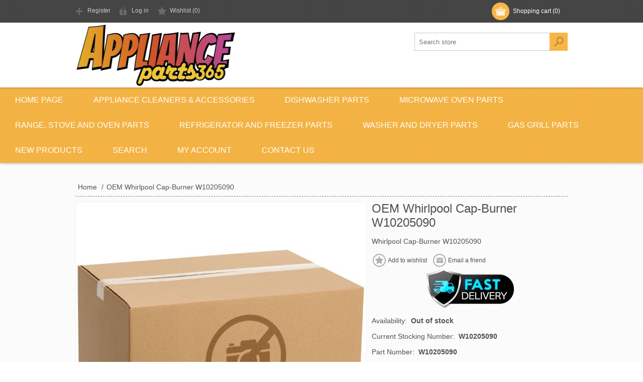

--- FILE ---
content_type: text/html; charset=utf-8
request_url: https://applianceparts365.com/whirlpool-cap-burner-w10205090-401837
body_size: 10269
content:
<!DOCTYPE html><html lang=en dir=ltr class=html-product-details-page><head><title>Appliance Parts 365. Whirlpool Cap-Burner W10205090</title><meta charset=UTF-8><meta name=description content="Buy replacement appliance part Whirlpool Cap-Burner W10205090 and save money by repairing your appliance yourself!"><meta name=keywords content="part number W10205090,whirlpool,Whirlpool Cap-Burner W10205090,whirlpool W10205090,whirlpool parts"><meta name=generator content=nopCommerce><meta name=viewport content="width=device-width, initial-scale=1.0, minimum-scale=1.0, maximum-scale=2.0"><meta property=og:type content=product><meta property=og:title content="OEM Whirlpool Cap-Burner W10205090"><meta property=og:description content="Buy replacement appliance part Whirlpool Cap-Burner W10205090 and save money by repairing your appliance yourself!"><meta property=og:image content=https://cdn.applianceparts365.com/0014694_default_image_580.jpeg><meta property=og:image:url content=https://cdn.applianceparts365.com/0014694_default_image_580.jpeg><meta property=og:url content=https://applianceparts365.com/whirlpool-cap-burner-w10205090-401837><meta property=og:site_name content="Appliance Parts 365"><meta property=twitter:card content=summary><meta property=twitter:site content="Appliance Parts 365"><meta property=twitter:title content="OEM Whirlpool Cap-Burner W10205090"><meta property=twitter:description content="Buy replacement appliance part Whirlpool Cap-Burner W10205090 and save money by repairing your appliance yourself!"><meta property=twitter:image content=https://cdn.applianceparts365.com/0014694_default_image_580.jpeg><meta property=twitter:url content=https://applianceparts365.com/whirlpool-cap-burner-w10205090-401837><link rel=stylesheet href="/css/u_owxxd0anzlbfc1fetxxa.styles.css?v=LfzWE95JjA7Q-22hOKLHlimrNZw"><style>.product-details-page .full-description{display:none}.product-details-page .ui-tabs .full-description{display:block}.product-details-page .tabhead-full-description{display:none}.product-details-page .product-specs-box{display:none}.product-details-page .ui-tabs .product-specs-box{display:block}.product-details-page .ui-tabs .product-specs-box .title{display:none}.product-details-page .product-no-reviews,.product-details-page .product-review-links{display:none}</style><script type=application/ld+json>{"@context":"http://schema.org/","@type":"Product","aggregateRating":{"@type":"AggregateRating","worstRating":"1","bestRating":"5","ratingValue":"5.0","reviewCount":"1","ratingCount":"1"},"name":"OEM Whirlpool Cap-Burner W10205090","description":"Buy replacement appliance part Whirlpool Cap-Burner W10205090 and save money by repairing your appliance yourself!","sku":"401837","productID":"401837","brand":{"@type":"Brand","name":"Whirlpool"},"mpn":"W10205090","gtin14":"00175604018376","offers":{"@type":"Offer","price":"46.53","priceValidUntil":"2026-11-18","priceCurrency":"USD","url":"https://applianceparts365.com/whirlpool-cap-burner-w10205090-401837","itemCondition":"https://schema.org/NewCondition","availability":"http://schema.org/OutOfStock","seller":{"@type":"Organization","name":"Appliance Parts 365","url":"https://applianceparts365.com/","logo":"https://cdn.applianceparts365.com/0000003_Appliance Parts 365.png"}},"review":[{"@type":"Review","author":{"@type":"Person","name":"Unknown Author"},"datePublished":"2020-01-01","reviewRating":{"@type":"Rating","ratingValue":"5"}}]}</script><style>.shopperlink.new-sa-seals.placement-default{width:150px;height:54px;display:inline-block}.shopperlink.new-sa-seals.placement-default img{width:100%;height:100%;object-fit:contain}</style><script id=merchantWidgetScript src=https://www.gstatic.com/shopping/merchant/merchantwidget.js defer></script><script>merchantWidgetScript.addEventListener("load",function(){merchantwidget.start({position:"LEFT_BOTTOM",sideMargin:21,bottomMargin:33,mobileSideMargin:11,mobileBottomMargin:19})})</script><script async src=/Plugins/FoxNetSoft.GoogleAnalytics4/Scripts/GoogleAnalytics4.js></script><script>window.dataLayer=window.dataLayer||[];var GA4_productImpressions=GA4_productImpressions||[],GA4_productDetails=GA4_productDetails||[],GA4_cartproducts=GA4_cartproducts||[],GA4_wishlistproducts=GA4_wishlistproducts||[]</script><script>(function(n,t,i,r,u){n[r]=n[r]||[];n[r].push({"gtm.start":(new Date).getTime(),event:"gtm.js"});var e=t.getElementsByTagName(i)[0],f=t.createElement(i),o=r!="dataLayer"?"&l="+r:"";f.async=!0;f.src="https://www.googletagmanager.com/gtm.js?id="+u+o;e.parentNode.insertBefore(f,e)})(window,document,"script","dataLayer","GTM-579Q92C8")</script><script async src="https://www.googletagmanager.com/gtag/js?id=G-3N0379XFV9"></script><script>function gtag(){dataLayer.push(arguments)}window.dataLayer=window.dataLayer||[];gtag("js",new Date);gtag("config","G-3N0379XFV9")</script><script></script><link rel=canonical href=https://applianceparts365.com/whirlpool-cap-burner-w10205090-401837><link rel="shortcut icon" href=/icons/icons_0/favicon.ico><script src='/.bunny-shield/bd/bunnyprint.js' data-key='YZA2Ztxc7d7HcvQSLdtFdd0ZJ89qzrjsd/[base64]/GEAwSwhaSvdO0xE0h+hCo13XU4WUGqDqg4MH7Be1wkOsVmr2EEAaD/nxaO5u0Im9NcCsaXbQS/XcC/SUQdtU8rlxj6oiHUhDve6JyQlzmN5N/UvjfYHteUt1HmcSNnP7uX4DcWJHggBc/+SpKe3glDLY9Pa2QNt4Wxbz0M4R49Zf7o=' data-validation='[base64]' id='bunnyprint' async></script></head><body class=texture_1><input name=__RequestVerificationToken type=hidden value=CfDJ8Myfl7N0n0NPnvIthapTbjJxTvnzhTBim1Q2rKafql2d3pY1fMp8CkoKoO3QFSCjMWZvIDH-Bqdr4kCpyXSXcVg0dv_auMpHvk8NnskRzYa9ri7iSGs0YTJ-bHY_rzgt2-xrbEMDDX2_OpAcKUnuEZM><noscript><iframe src="https://www.googletagmanager.com/ns.html?id=GTM-579Q92C8" height=0 width=0 style=display:none;visibility:hidden></iframe></noscript><div class=ajax-loading-block-window style=display:none></div><div id=dialog-notifications-success title=Notification style=display:none></div><div id=dialog-notifications-error title=Error style=display:none></div><div id=dialog-notifications-warning title=Warning style=display:none></div><div id=bar-notification class=bar-notification-container data-close=Close></div><!--[if lte IE 7]><div style=clear:both;height:59px;text-align:center;position:relative><a href=http://www.microsoft.com/windows/internet-explorer/default.aspx target=_blank><img src=https://cdn.applianceparts365.com/Themes/Motion/Content/images/ie_warning.jpg height=42 width=820 alt="You are using an outdated browser. For a faster, safer browsing experience, upgrade for free today."></a></div><![endif]--><div class=header><div class=header-top><div class=header-centering><div class=shopping-cart-link><div id=topcartlink><a href=/cart class=ico-cart><span class=cart-label>Shopping cart</span> <span class=cart-qty>(0)</span></a></div><div id=flyout-cart class=flyout-cart><div class=mini-shopping-cart><div class=count>You have no items in your shopping cart.</div></div></div></div><div class=header-links-wrapper><div class=header-links><ul><li><a href="/register?returnUrl=%2Fwhirlpool-cap-burner-w10205090-401837" class=ico-register>Register</a></li><li><a href="/login?returnUrl=%2Fwhirlpool-cap-burner-w10205090-401837" class=ico-login>Log in</a></li><li><a href=/wishlist class=ico-wishlist><span class=wishlist-label>Wishlist</span> <span class=wishlist-qty>(0)</span></a></li></ul></div></div><div class=header-selectors-wrapper></div></div></div><div class=header-bottom><div class=header-centering><div class=header-logo><a href="/" class=logo><img src=https://cdn.applianceparts365.com/0073041_logo_128.png alt="Appliance Parts 365" width=342 height=129></a></div></div></div></div><div class=overlayOffCanvas></div><div class=responsive-nav-wrapper-parent><div class=responsive-nav-wrapper><div class=menu-title><span>Menu</span></div><div class=search-wrap><span>Search</span><div class="search-box store-search-box"><form method=get id=small-search-box-form action=/search><input type=text class=search-box-text id=small-searchterms autocomplete=off name=q placeholder="Search store" aria-label="Search store"> <button type=submit class="button-1 search-box-button">Search</button></form></div></div><div class=filters-button><span>Filters</span></div></div></div><div class=justAFixingDivBefore></div><div class=header-menu><div class=close-menu><span>Close</span></div><ul class=top-menu><li><a href="/">Home Page</a></li><li><a href=/appliance-cleaners-accessories>Appliance Cleaners &amp; Accessories</a></li><li><a class=with-subcategories href=/dishwasher-parts>Dishwasher Parts</a><div class=plus-button></div><div class=sublist-wrap><ul class=sublist><li class=back-button><span>Back</span></li><li><a href=/adjusters-wheels-rollers-slides>Adjusters, Wheels, Rollers, Slides</a></li><li><a href=/door-handles-latches>Door Handles &amp; Latches</a></li><li><a href=/electronic-controls-timers>Electronic Controls &amp; Timers</a></li><li><a href=/fill-drain-hoses>Fill &amp; Drain Hoses</a></li><li><a href=/gaskets-seals>Gaskets &amp; Seals</a></li><li><a href=/heaters>Heaters</a></li><li><a href=/impellers>Impellers</a></li><li><a href=/racks-silverware-baskets>Racks &amp; Silverware Baskets</a></li><li><a href=/rinse-aid-detergent-dispensers>Rinse Aid &amp; Detergent Dispensers</a></li><li><a href=/motors-pumps>Motors &amp; Pumps</a></li><li><a href=/springs-cables>Springs &amp; Cables</a></li><li><a href=/spray-arms>Spray Arms</a></li><li><a href=/dishwasher-water-valves>Dishwasher Water Valves</a></li></ul></div></li><li><a href=/microwave-oven-parts>Microwave Oven Parts</a></li><li><a class=with-subcategories href=/range-stove-and-oven-parts>Range, Stove and Oven Parts</a><div class=plus-button></div><div class=sublist-wrap><ul class=sublist><li class=back-button><span>Back</span></li><li><a href=/clocks-electronic-controls>Clocks &amp; Electronic Controls</a></li><li><a href=/bake-broil-elements>Bake &amp; Broil Elements</a></li><li><a href=/ignitors-spark-controls>Ignitors &amp; Spark Controls</a></li><li><a href=/cooktops-doors-windows>Cooktops, Doors, Windows</a></li><li><a href=/gaskets-seals-2>Gaskets &amp; Seals</a></li><li><a href=/handles-knobs-hinges>Handles, Knobs &amp; Hinges</a></li><li><a href=/thermostats-probes-sensors>Thermostats, Probes, Sensors</a></li><li><a href=/gas-safety-valves>Gas &amp; Safety Valves</a></li><li><a href=/radiant-gas-electric-burners>Radiant, Gas &amp; Electric Burners</a></li><li><a href=/burner-switches>Burner Switches</a></li><li><a href=/racks-drip-pans-bowls-caps>Racks, Drip Pans, Bowls &amp; Caps</a></li><li><a href=/grease-charcoal-filters>Grease &amp; Charcoal Filters</a></li><li><a href=/vent-hood-motors-controls>Vent Hood Motors &amp; Controls</a></li><li><a href=/vent-hood-filters>Vent Hood Filters</a></li></ul></div></li><li><a class=with-subcategories href=/refrigerator-and-freezer-parts>Refrigerator and Freezer Parts</a><div class=plus-button></div><div class=sublist-wrap><ul class=sublist><li class=back-button><span>Back</span></li><li><a href=/water-filters>Water &amp; Air Filters</a></li><li><a href=/ice-makers>Ice Makers</a></li><li><a href=/refrigerator-freezer-water-valves>Refrigerator / Freezer Water Valves</a></li><li><a href=/electronic-control-boards>Electronic Control Boards</a></li><li><a href=/fan-motors-blades>Fan Motors &amp; Blades</a></li><li><a href=/door-gaskets>Door Gaskets</a></li><li><a href=/drawers-bins>Drawers &amp; Bins</a></li><li><a href=/capacitors-relays-overloads-start-devices>Capacitors, Relays, Overloads &amp; Start Devices</a></li><li><a href=/fan-light-dispenser-switches>Fan, Light &amp; Dispenser Switches</a></li><li><a href=/temperature-controls>Temperature Controls</a></li><li><a href=/defrost-heaters-timers>Defrost Heaters &amp; Timers</a></li><li><a href=/grills-drip-trays-handles-kickplates>Grills, Drip Trays, Handles &amp; Kickplates</a></li><li><a href=/inserts-shelves-racks>Inserts, Shelves &amp; Racks</a></li><li><a href=/damper-air-vents>Damper &amp; Air Vents</a></li><li><a href=/cleaners-accessories>Cleaners &amp; Accessories</a></li><li><a href=/compressors-condensors-evaporaters>Compressors, Condensors, Evaporaters</a></li><li><a href=/hinges-closures-mullions>Hinges, Closures &amp; Mullions</a></li><li><a href=/hoses-tubes-reservoirs>Hoses, Tubes &amp; Reservoirs</a></li></ul></div></li><li><a class=with-subcategories href=/washer-and-dryer-parts>Washer and Dryer Parts</a><div class=plus-button></div><div class=sublist-wrap><ul class=sublist><li class=back-button><span>Back</span></li><li><a href=/tubs-drums-and-agitators>Tubs, Drums and Agitators</a></li><li><a href=/pumps-hoses>Pumps &amp; Hoses</a></li><li><a href=/electronic-control-boards-timers>Electronic Control Boards &amp; Timers</a></li><li><a href=/belts-and-couplers>Belts and Couplers</a></li><li><a href=/washer-dryer-water-valves>Washer / Dryer Water Valves</a></li><li><a href=/handles-knobs-latches>Handles, Knobs &amp; Latches</a></li><li><a href=/gaskets-seals-boots-bellows>Gaskets, Seals, Boots &amp; Bellows</a></li><li><a href=/door-lid-switches>Door &amp; Lid Switches</a></li><li><a href=/glides-rollers-suspension-rods-shocks>Glides, Rollers, Suspension Rods &amp; Shocks</a></li><li><a href=/heating-elements>Heating Elements</a></li><li><a href=/motors-pulleys-blower-wheels>Motors, Pulleys &amp; Blower Wheels</a></li><li><a href=/thermal-fuses-thermostats-sensors>Thermal Fuses, Thermostats, Sensors</a></li><li><a href=/transmissions>Transmissions</a></li><li><a href=/gas-valves-ignitors>Gas Valves &amp; Ignitors</a></li><li><a href=/lint-screens-pump-filters>Lint Screens &amp; Pump Filters</a></li><li><a href=/detergent-dispenser>Detergent Dispenser</a></li><li><a href=/water-level-sensor-switch>Water Level Sensor Switch</a></li><li><a href=/door-lid-hinges>Door &amp; Lid Hinges</a></li><li><a href=/dryer-repair-parts>Dryer Repair Parts</a></li><li><a href=/power-cords-terminal-blocks>Power Cords &amp; Terminal Blocks</a></li></ul></div></li><li><a href=/gas-grill-parts>Gas Grill Parts</a></li><li><a href=/newproducts>New products</a></li><li><a href=/search>Search</a></li><li><a href=/customer/info>My account</a></li><li><a href=/contactus>Contact us</a></li></ul></div><div class=master-wrapper-page><div class=master-wrapper-content><div id=product-ribbon-info data-productid=401837 data-productboxselector=".product-item, .item-holder" data-productboxpicturecontainerselector=".picture, .item-picture" data-productpagepicturesparentcontainerselector=.product-essential data-productpagebugpicturecontainerselector=.picture data-retrieveproductribbonsurl=/RetrieveProductRibbons></div><div class=ajax-loading-block-window style=display:none><div class=loading-image></div></div><div class=master-column-wrapper><div class=center-1><div class=breadcrumb><ul itemscope itemtype=http://schema.org/BreadcrumbList><li><span><a href="/"><span>Home</span></a></span> <span class=delimiter>/</span></li><li itemprop=itemListElement itemscope itemtype=http://schema.org/ListItem><strong class=current-item itemprop=name>OEM Whirlpool Cap-Burner W10205090</strong> <span itemprop=item itemscope itemtype=http://schema.org/Thing id=/whirlpool-cap-burner-w10205090-401837></span><meta itemprop=position content=1></li></ul></div><div class="page product-details-page"><div class=page-body><script>window.dataLayer=window.dataLayer||[];var GA4_productImpressions=GA4_productImpressions||[],GA4_productDetails=GA4_productDetails||[];GA4_productDetails=[{item_name:"OEM Whirlpool Cap-Burner W10205090",item_id:"401837",price:46.53,item_brand:"Whirlpool",productId:401837}];dataLayer.push({event:"view_item",ecommerce:{currency:"USD",items:GA4_productDetails}})</script><form method=post id=product-details-form><div data-productid=401837><div class=product-essential><div class=gallery><input type=hidden class=cloudZoomAdjustPictureOnProductAttributeValueChange data-productid=401837 data-isintegratedbywidget=true><div class="picture-gallery sevenspikes-cloudzoom-gallery"><div class=offer-content></div><div class=picture-wrapper><div class=picture id=sevenspikes-cloud-zoom data-zoomwindowelementid="" data-selectoroftheparentelementofthecloudzoomwindow="" data-defaultimagecontainerselector=".product-essential .picture-gallery" data-zoom-window-width=244 data-zoom-window-height=257><a href=https://cdn.applianceparts365.com/0014694_default_image.jpeg data-full-image-url=https://cdn.applianceparts365.com/0014694_default_image.jpeg class=picture-link id=zoom1><img src=https://cdn.applianceparts365.com/0014694_default_image_580.jpeg alt="Picture of OEM Whirlpool Cap-Burner W10205090" class=cloudzoom id=cloudZoomImage width=580 height=580 itemprop=image data-cloudzoom="appendSelector: '.picture-wrapper', zoomPosition: 'inside', zoomOffsetX: 0, captionPosition: 'bottom', tintOpacity: 0, zoomWidth: 244, zoomHeight: 257, easing: 3, touchStartDelay: true, zoomFlyOut: false, disableZoom: 'auto'"></a></div></div><div class=manufacturer-logo><a href=https://cdn.applianceparts365.com/0711344_whirlpool_580.jpeg target=_blank><img src=https://cdn.applianceparts365.com/0711344_whirlpool_360.jpeg alt="Whirlpool logo" title="Whirlpool logo" class=manufacturer-thumb></a></div></div></div><div class=overview><div class=product-name><h1>OEM Whirlpool Cap-Burner W10205090</h1></div><div class=short-description>Whirlpool Cap-Burner W10205090</div><div class=buttons><div class=add-to-wishlist><button type=button id=add-to-wishlist-button-401837 class="button-2 add-to-wishlist-button" data-productid=401837 onclick="return AjaxCart.addproducttocart_details(&#34;/addproducttocart/details/401837/2&#34;,&#34;#product-details-form&#34;),!1">Add to wishlist</button></div><div class=email-a-friend><button type=button class="button-2 email-a-friend-button" onclick="setLocation(&#34;/productemailafriend/401837&#34;)">Email a friend</button></div><div style=display:grid;justify-items:center><img src=https://cdn.applianceparts365.com/images/uploaded/fast-delivery-service-psd-graphic.webp alt="Fast Delivery Service Graphic" title="Fast Delivery Service" width=184 height=82></div></div><div id=answerbase-anchor></div><div class=availability><div class=stock><span class=label>Availability:</span> <span class=value id=stock-availability-value-401837>Out of stock</span></div></div><div class=additional-details><div class=sku><span class=label>Current Stocking Number:</span> <span class=value id=sku-401837>W10205090</span></div><div class=manufacturer-part-number><span class=label>Part Number:</span> <span class=value id=mpn-401837>W10205090</span></div></div><div class=manufacturers><span class=label>Designed for:</span> <span class=value><a href=/whirlpool-appliance-parts>Whirlpool</a></span></div><div class=product-reviews-overview><div class=product-review-box><div class=rating><div style=width:0></div></div></div><div class=product-no-reviews><a href=/productreviews/401837>Be the first to review this product</a></div></div><div class=cart-info><div class=add-to-cart><div class=add-to-cart-panel><label class=qty-label for=addtocart_401837_EnteredQuantity>Qty:</label> <input id=product_enteredQuantity_401837 class=qty-input type=text aria-label="Enter a quantity" data-val=true data-val-required="The Qty field is required." name=addtocart_401837.EnteredQuantity value=1><div class=add-button-wrap><button type=button id=add-to-cart-button-401837 class="button-1 add-to-cart-button" data-productid=401837 onclick="return AjaxCart.addproducttocart_details(&#34;/addproducttocart/details/401837/1&#34;,&#34;#product-details-form&#34;),!1">Buy</button></div></div></div><div class=prices><div class=old-product-price><label>Old price:</label> <span>$78.62</span></div><div class=product-price><label for=price-value-401837>Price:</label> <span id=price-value-401837 class=price-value-401837>$46.53</span></div></div></div><div class=prop65-link><a href="https://www.p65warnings.ca.gov/" target=_blank><img src=https://cdn.applianceparts365.com/images/uploaded/prop65_155_116.webp alt="Prop 65 Warning" width=155 height=116></a></div></div><div class=full-description>Buy replacement appliance part Whirlpool Cap-Burner W10205090 and save money by repairing your appliance yourself!</div></div><div id=quickTabs class=productTabs data-ajaxenabled=true data-productreviewsaddnewurl=/ProductTab/ProductReviewsTabAddNew/401837 data-productcontactusurl=/ProductTab/ProductContactUsTabAddNew/401837 data-couldnotloadtaberrormessage="Couldn't load this tab."><div class=productTabs-header><ul><li id=firstTabTitle><a href=#quickTab-default>Overview</a></li><li><a href=/ProductTab/ProductSpecificationsTab/401837>Specifications</a></li><li><a href=/ProductTab/ProductReviewsTab/401837>Product Reviews</a></li><li><a href=/ProductTab/ProductContactUsTab/401837>Contact Us</a></li></ul></div><div class=productTabs-body><div id=quickTab-default><div class=full-description>Buy replacement appliance part Whirlpool Cap-Burner W10205090 and save money by repairing your appliance yourself!</div></div></div></div><div id=SA_wrapper_default class=SA__wrapper></div><script>function saLoadScript(n){var t=window.document.createElement("script");t.src=n;t.type="text/javascript";document.getElementsByTagName("head")[0].appendChild(t)}var sa_interval=5e3;typeof shopper_first=="undefined"&&saLoadScript("https://www.shopperapproved.com/widgets/27523/merchant/rotating-widget/default.js?v=1")</script><div class=product-collateral><div class=product-specs-box><div class=title><strong>Products specifications</strong></div><div class=table-wrapper><table class=data-table><thead><tr class=hidden-row><th width=25%><span>Attribute name</span></th><th><span>Attribute value</span><tbody><tr class=odd><td class=spec-name>Condition</td><td class=spec-value>New<tr class=even><td class=spec-name>Other Brands</td><td class=spec-value>Whirlpool Brands include KitchenAid, Maytag, JennAir, Amana, Gladiator, Indesit, Brastemp, Consul, Acros, Insinkerator, Swash, Everydrop, Affresh, Estate, Polar, Roper and some Kenmore appliances.</td></tr></td></tr></tbody></th></tr></thead></table></div></div></div></div><input name=__RequestVerificationToken type=hidden value=CfDJ8Myfl7N0n0NPnvIthapTbjJxTvnzhTBim1Q2rKafql2d3pY1fMp8CkoKoO3QFSCjMWZvIDH-Bqdr4kCpyXSXcVg0dv_auMpHvk8NnskRzYa9ri7iSGs0YTJ-bHY_rzgt2-xrbEMDDX2_OpAcKUnuEZM></form></div></div></div></div></div></div><div class=footer><div class=footer-top><div class=footer-centering><div class="footer-block footer-block-first"><h3>Contact</h3><ul class=footer-menu><li class=email>info@applianceparts365.com</li><p></p></ul></div><div class=footer-block><div class=topic-block><div class=topic-block-title><h2>Welcome to our store</h2></div><div class=topic-block-body><h1 style=text-align:center><span style=color:#e67e23>Get the Parts You Need Now</span></h1><p>We carry a diverse selection of the best aftermarket and OEM parts for home and commercial appliances, including HVAC. Brands include but are not limited to:&nbsp;Admiral, Amana, Crosley, Frigidaire, GE, General Electric, Haier, Hot Point, Jenn-Air, Kelvinator, Kenmore, Kitchen Aid, LG, Magic Chef, Maytag, Norge, RCA, Roper, Sears, Speed Queen, Tappan, Whirlpool and White Westinghouse.</p><p>We have genuine parts and supplies for your dryer, refrigerator, washer, oven, stove, range, dishwasher, air conditioner, disposal, microwave, heater, freezer, HVAC, and more!</p></div></div></div><div class="footer-block social-sharing"><h3>Social</h3><ul class=networks><li><a class=rss href=/news/rss/1 aria-label=RSS></a></li></ul></div><div class="footer-block subscribe-to-newsletter"><div class=newsletter><div class=title><strong>Newsletter</strong></div><div class=newsletter-subscribe id=newsletter-subscribe-block><div class=newsletter-email><input id=newsletter-email class=newsletter-subscribe-text placeholder="Enter your email here..." aria-label="Sign up for our newsletter" type=email name=NewsletterEmail> <button type=button id=newsletter-subscribe-button class="button-1 newsletter-subscribe-button">Subscribe</button></div><div class=newsletter-validation><span id=subscribe-loading-progress style=display:none class=please-wait>Wait...</span> <span class=field-validation-valid data-valmsg-for=NewsletterEmail data-valmsg-replace=true></span></div></div><div class=newsletter-result id=newsletter-result-block></div></div></div></div></div><div class=footer-middle><div class=footer-centering><div class="footer-block footer-block-first"><h3>Company Info</h3><ul class=footer-menu><li><a href=/reviews>Reviews</a></li><li><a href=/shipping-policy>Shipping Policy</a></li><li><a href=/returns-policy>Returns</a></li><li><a href=/privacy-notice>Privacy notice</a></li><li><a href=/terms-of-service>Terms of Service</a></li><li><a href=/about-us>About us</a></li></ul></div><div class=footer-block><h3>Customer services</h3><ul class=footer-menu><li><a href=/contactus>Contact us</a></li><li><a href=/sitemap>Sitemap</a></li></ul></div><div class=footer-block><h3>My account</h3><ul class=footer-menu><li><a href=/customer/info>Customer info</a></li><li><a href=/customer/addresses>Addresses</a></li><li><a href=/order/history>Orders</a></li><li><a href=/wishlist>Wishlist</a></li></ul></div><div class=footer-block><h3>Our Offers</h3><ul class=footer-menu><li><a href=/newproducts>New products</a></li><li><a href=/recentlyviewedproducts>Recently viewed products</a></li><li><a href=/search>Search</a></li></ul></div></div></div><div class=footer-bottom><div class=footer-centering><div class=accepted-payment-methods><ul><li class=method1></li><li class=method2></li><li class=method3></li><li class=method4></li><li class=method5></li></ul></div><div class=footer-disclaimer>Copyright &copy; 2025 Appliance Parts 365. All rights reserved.</div><div class=footer-powered-by>Powered by <a href="https://www.nopcommerce.com/" target=_blank rel=nofollow>nopCommerce</a></div><div class=footer-designed-by>Designed by <a href="https://www.nop-templates.com/" target=_blank>Nop-Templates.com</a></div><div class=footer-store-theme></div><a href=https://www.shopperapproved.com/reviews/applianceparts365.com class="shopperlink new-sa-seals placement-default" rel=noopener><img src=https://www.shopperapproved.com/seal/27523/default-sa-seal.gif style=border-radius:4px alt="Customer Reviews" oncontextmenu="var n=new Date;return alert('Copying Prohibited by Law - This image and all included logos are copyrighted by Shopper Approved \251 '+n.getFullYear()+&#34;.&#34;),!1"></a><script>(function(){var t=document.createElement("script"),n;t.innerHTML='function openshopperapproved(o){var e="Microsoft Internet Explorer"!=navigator.appName?"yes":"no",n=screen.availHeight-90,r=940;return window.innerWidth<1400&&(r=620),window.open(this.href,"shopperapproved","location="+e+",scrollbars=yes,width="+r+",height="+n+",menubar=no,toolbar=no"),o.stopPropagation&&o.stopPropagation(),!1}!function(){for(var o=document.getElementsByClassName("shopperlink"),e=0,n=o.length;e<n;e++)o[e].onclick=openshopperapproved}();';t.type="text/javascript";document.head.appendChild(t);n=document.createElement("link");n.rel="stylesheet";n.type="text/css";n.href="https://www.shopperapproved.com/seal/default.css";document.head.appendChild(n)})()</script></div></div></div><script>function deferjqueryloadingGoogleAnalytics4(){window.jQuery&&typeof $=="function"&&window.GoogleGA4Helper?(GoogleGA4Helper.Init("USD",!1,!0,!1,!1),GoogleGA4Helper.Initialization()):setTimeout(function(){deferjqueryloadingGoogleAnalytics4()},300)}deferjqueryloadingGoogleAnalytics4()</script><div id=goToTop></div><script src="/js/fsgn3puu-smiikvcsefo5a.scripts.js?v=rnPj3Xv0_FJJ6-uADcxS_sZtAmE"></script><script>$(document).ready(function(){$("#addtocart_401837_EnteredQuantity").on("keydown",function(n){if(n.keyCode==13)return $("#add-to-cart-button-401837").trigger("click"),!1});$("#product_enteredQuantity_401837").on("input propertychange paste",function(){var n={productId:401837,quantity:$("#product_enteredQuantity_401837").val()};$(document).trigger({type:"product_quantity_changed",changedData:n})})})</script><script>$(document).ready(function(){$(".header").on("mouseenter","#topcartlink",function(){$("#flyout-cart").addClass("active")});$(".header").on("mouseleave","#topcartlink",function(){$("#flyout-cart").removeClass("active")});$(".header").on("mouseenter","#flyout-cart",function(){$("#flyout-cart").addClass("active")});$(".header").on("mouseleave","#flyout-cart",function(){$("#flyout-cart").removeClass("active")})})</script><script>$("#small-search-box-form").on("submit",function(n){$("#small-searchterms").val()==""&&(alert("Please enter some search keyword"),$("#small-searchterms").focus(),n.preventDefault())})</script><script>(function(n,t){n(document).ready(function(){t.prepareTopMenu()});n(document).on("themeBreakpointPassed7Spikes",function(n){n.isInitialLoad||window.sevenSpikesTheme||t.prepareTopMenu()})})(jQuery,sevenSpikesCore)</script><script>var localized_data={AjaxCartFailure:"Failed to add the product. Please refresh the page and try one more time."};AjaxCart.init(!1,".shopping-cart-link .cart-qty",".header-links .wishlist-qty","#flyout-cart",localized_data)</script><script>function newsletter_subscribe(n){var i=$("#subscribe-loading-progress"),t;i.show();t={subscribe:n,email:$("#newsletter-email").val()};addAntiForgeryToken(t);$.ajax({cache:!1,type:"POST",url:"/subscribenewsletter",data:t,success:function(n){$("#newsletter-result-block").html(n.Result);n.Success?($("#newsletter-subscribe-block").hide(),$("#newsletter-result-block").show()):$("#newsletter-result-block").fadeIn("slow").delay(2e3).fadeOut("slow")},error:function(){alert("Failed to subscribe.")},complete:function(){i.hide()}})}$(document).ready(function(){$("#newsletter-subscribe-button").on("click",function(){newsletter_subscribe("true")});$("#newsletter-email").on("keydown",function(n){if(n.keyCode==13)return $("#newsletter-subscribe-button").trigger("click"),!1})})</script><script>var position="inside",cloudZoom=function(n){$("a.cloud-zoom").imagesLoaded({done:function(){var t=$(".cloud-zoom-image-size").width()*1,i=$(".cloud-zoom-image-size").height()*1;$(".cloud-zoom").CloudZoom({zoomWidth:t,zoomHeight:i,position:n,tint:!1,tintOpacity:.5,lensOpacity:.5,softFocus:!1,smoothMove:3,showTitle:!0,titleOpacity:.5,adjustX:0,adjustY:0})}})},initZoom=function(){$(window).width()<=768?cloudZoom("inside"):cloudZoom(position)}</script></body></html>

--- FILE ---
content_type: text/css; charset=UTF-8
request_url: https://applianceparts365.com/css/u_owxxd0anzlbfc1fetxxa.styles.css?v=LfzWE95JjA7Q-22hOKLHlimrNZw
body_size: 28192
content:
/*! perfect-scrollbar - v0.5.8
* http://noraesae.github.com/perfect-scrollbar/
* Copyright (c) 2014 Hyunje Alex Jun; Licensed MIT */
.ps-container.ps-active-x>.ps-scrollbar-x-rail,.ps-container.ps-active-y>.ps-scrollbar-y-rail{display:block}.ps-container>.ps-scrollbar-x-rail{display:none;position:absolute;-webkit-border-radius:4px;-moz-border-radius:4px;-ms-border-radius:4px;border-radius:4px;opacity:0;-ms-filter:"alpha(Opacity=0)";filter:alpha(opacity=0);-webkit-transition:background-color .2s linear,opacity .2s linear;-moz-transition:background-color .2s linear,opacity .2s linear;-o-transition:background-color .2s linear,opacity .2s linear;transition:background-color .2s linear,opacity .2s linear;bottom:3px;height:8px}.ps-container>.ps-scrollbar-x-rail>.ps-scrollbar-x{position:absolute;background-color:#aaa;-webkit-border-radius:4px;-moz-border-radius:4px;-ms-border-radius:4px;border-radius:4px;-webkit-transition:background-color .2s linear;-moz-transition:background-color .2s linear;-o-transition:background-color .2s linear;transition:background-color .2s linear;bottom:0;height:8px}.ps-container>.ps-scrollbar-x-rail.in-scrolling{background-color:#eee;opacity:.9;-ms-filter:"alpha(Opacity=90)";filter:alpha(opacity=90)}.ps-container>.ps-scrollbar-y-rail{display:none;position:absolute;-webkit-border-radius:4px;-moz-border-radius:4px;-ms-border-radius:4px;border-radius:4px;opacity:0;-ms-filter:"alpha(Opacity=0)";filter:alpha(opacity=0);-webkit-transition:background-color .2s linear,opacity .2s linear;-moz-transition:background-color .2s linear,opacity .2s linear;-o-transition:background-color .2s linear,opacity .2s linear;transition:background-color .2s linear,opacity .2s linear;right:3px;width:8px}.ps-container>.ps-scrollbar-y-rail>.ps-scrollbar-y{position:absolute;background-color:#aaa;-webkit-border-radius:4px;-moz-border-radius:4px;-ms-border-radius:4px;border-radius:4px;-webkit-transition:background-color .2s linear;-moz-transition:background-color .2s linear;-o-transition:background-color .2s linear;transition:background-color .2s linear;right:0;width:8px}.ps-container>.ps-scrollbar-y-rail.in-scrolling{background-color:#eee;opacity:.9;-ms-filter:"alpha(Opacity=90)";filter:alpha(opacity=90)}.ps-container:hover>.ps-scrollbar-x-rail,.ps-container:hover>.ps-scrollbar-y-rail{opacity:.6;-ms-filter:"alpha(Opacity=60)";filter:alpha(opacity=60)}.ps-container:hover>.ps-scrollbar-x-rail.in-scrolling,.ps-container:hover>.ps-scrollbar-y-rail.in-scrolling{background-color:#eee;opacity:.9;-ms-filter:"alpha(Opacity=90)";filter:alpha(opacity=90)}.ps-container:hover>.ps-scrollbar-x-rail:hover{background-color:#eee;opacity:.9;-ms-filter:"alpha(Opacity=90)";filter:alpha(opacity=90)}.ps-container:hover>.ps-scrollbar-x-rail:hover>.ps-scrollbar-x{background-color:#999}.ps-container:hover>.ps-scrollbar-y-rail:hover{background-color:#eee;opacity:.9;-ms-filter:"alpha(Opacity=90)";filter:alpha(opacity=90)}.ps-container:hover>.ps-scrollbar-y-rail:hover>.ps-scrollbar-y{background-color:#999}
@font-face{font-family:'Open Sans';font-style:normal;font-weight:400;font-display:optional;src:url('../Themes/Motion/Content/fonts/opensans-v43-latin-regular.woff2') format('woff2')}@font-face{font-family:'Open Sans';font-style:normal;font-weight:700;font-display:optional;src:url('../Themes/Motion/Content/fonts/opensans-v43-latin-700.woff2') format('woff2')}body.texture_1{background:#fff url('../Themes/Motion/Content/img/texture_1.png') repeat center}body.texture_2{background:#fff url('../Themes/Motion/Content/img/texture_2.png') repeat center}body.texture_3{background:#fff url('../Themes/Motion/Content/img/texture_3.png') repeat center}body.texture_4{background:#fff url('../Themes/Motion/Content/img/texture_4.png') repeat center}*{margin:0;outline:0;padding:0;text-decoration:none}*,*:before,*:after{-webkit-box-sizing:border-box;-moz-box-sizing:border-box;box-sizing:border-box}html{margin:0!important;-webkit-text-size-adjust:none}ol,ul{list-style:none}img{max-width:100%}a img{border:0}a:active{outline:0}input[type="reset"]::-moz-focus-inner,input[type="button"]::-moz-focus-inner,input[type="submit"]::-moz-focus-inner,input[type="file"]>input[type="button"]::-moz-focus-inner{margin:0;border:0;padding:0}input[type="submit"],input[type="reset"],input[type="button"],input[type="text"],input[type="password"],input[type="email"],input[type="tel"],textarea{border-radius:0;outline-offset:0!important}input[type="button"],input[type="submit"],input[type="reset"]{-webkit-appearance:none}input:-webkit-autofill{-webkit-box-shadow:inset 0 0 0 1000px #fff}body{max-width:100%;background:#fff;font:normal 400 12px "Open Sans",sans-serif;color:#505050;overflow-x:hidden}script{display:none!important}a{color:inherit;cursor:pointer}a img{opacity:.99}table{width:100%;border-collapse:collapse}input[type="checkbox"],input[type="radio"],input[type="checkbox"]+*,input[type="radio"]+*{vertical-align:middle}label,label+*{vertical-align:middle}input[type="text"],input[type="password"],input[type="email"],input[type="tel"],textarea{height:36px;border:1px solid #c9c9c9;padding:8px;vertical-align:middle;background:#fff}textarea{min-height:150px}select{min-width:50px;height:36px;padding:8px;box-shadow:0 0 3px 1px rgba(0,0,0,.15);vertical-align:middle;border:0}input[type="checkbox"],input[type="radio"]{vertical-align:middle}input[type="button"],input[type="submit"],button,.button-1,.button-2{cursor:pointer}label{vertical-align:middle}.master-wrapper-page{width:97%;margin:auto}.master-column-wrapper:after{content:".";display:block;visibility:hidden;clear:both;height:0;line-height:0;font-size:0}.center-1,.side-2,.center-2{margin:40px 0}.side-2:after{content:".";display:block;visibility:hidden;clear:both;height:0;line-height:0;font-size:0}.page{text-align:center}.page-title{margin:0 0 20px}.page-title h1{font-size:24px;font-weight:300;border-bottom:1px dashed #797979;padding:0 0 10px}.category-page .page-title h1{border:0;text-align:center}.page:after,.page-title:after,.page-body:after{content:".";display:block;visibility:hidden;clear:both;height:0;line-height:0;font-size:0}.buttons{margin:0 0 20px;text-align:center}.link-rss{display:none;width:24px;height:24px;overflow:hidden;background:url('../Themes/Motion/Content/img/rss-icon.png') no-repeat;text-indent:999px}.category-description ul,.manufacturer-description ul,.full-description ul,.topic-block ul,.topic-page ul,.post-body ul,.custom-tab ul{margin:12px 0;padding:0 0 0 36px;list-style:disc}.category-description ol,.manufacturer-description ol,.full-description ol,.topic-block ol,.topic-page ol,.post-body ol,.custom-tab ol{margin:12px 0;padding:0 0 0 36px;list-style:decimal}.category-description p,.manufacturer-description p,.full-description p,.topic-block p,.topic-page p,.post-body p,.news-body p,.custom-tab p{margin:0 0 10px;text-align:justify}.flyout-cart{display:none}#goToTop{display:none;position:fixed;bottom:20px;right:20px;width:50px;height:50px;background:#46c688 url('../Themes/Motion/Content/img/goTop.png') no-repeat center 46%;border-radius:50%;box-shadow:0 0 0 6px rgba(0,0,0,.5);line-height:80px;text-transform:uppercase;text-align:center;color:#fff;overflow:hidden;z-index:10001;opacity:.8;cursor:pointer;-webkit-transition:all .2s ease-in-out;transition:all .2s ease-in-out}#goToTop:hover{opacity:1}.fieldset,.section{position:relative;margin:0 0 30px}.fieldset .title{margin:0 0 15px;text-align:left}.fieldset .title strong{display:inline-block;font-weight:300;font-size:18px;padding-left:16px;position:relative}.fieldset .title strong:before{content:" ";position:absolute;top:50%;left:0;margin-top:-12px;width:5px;height:23px;background:#46c688}.form-fields{position:relative;padding:10px;box-shadow:0 1px 3px 1px rgba(0,0,0,.15);background:#fff}.inputs{position:relative;margin:0 0 10px;text-align:center;white-space:nowrap;font-size:0}.inputs *{font-size:12px}.inputs:after{content:".";display:block;visibility:hidden;clear:both;height:0;line-height:0;font-size:0}.form-fields .inputs:last-child,.form-fields .inputs:only-child{margin-bottom:0}.inputs label{display:block;width:100%;margin:0 0 5px;text-align:center;font-size:14px;line-height:1.2}.inputs input[type="text"],.inputs input[type="password"],.inputs input[type="email"],.inputs input[type="tel"],.inputs select,.inputs textarea{width:350px;max-width:100%}.inputs select{box-shadow:none;border:1px solid #c9c9c9}.inputs.reversed{margin:0 0 20px;text-align:center}.inputs .option-list{overflow:hidden;display:inline-block;vertical-align:middle}.inputs .option-list li{float:left;font-size:0}.inputs .option-list label{width:auto;margin:0 15px 0 3px;font-size:12px;display:inline-block}.required{margin:0 -6px 0 0;font-size:11px;color:#c00;vertical-align:middle}.message-failure,.message-error,.field-validation-error,.username-not-available-status,.poll-vote-error,.password-error{display:block;font-size:11px;color:#c00;text-align:center;margin-top:5px}.field-validation-valid{display:block;font-size:11px;color:#690}.captcha-box{margin:0 0 15px;text-align:center;line-height:0}.captcha-box>div{display:inline-block}.captcha-box input{height:auto}.cart .remove-from-cart{position:relative}.cart .remove-from-cart button{position:absolute;top:0;right:0;bottom:0;left:0;width:18px;height:18px;margin:auto;border:1px solid #999;background:none;transition:all .2s ease;background:#ccc url(../Themes/Motion/Content/img/delete.png) center no-repeat}.bar-notification{display:none;position:fixed;bottom:0;left:0;z-index:10002;width:100%;padding:12px 25px 12px 10px;color:#fff;opacity:.95}.bar-notification.success{background:#a3ca3f}.bar-notification.warning{background:#f79d45}.bar-notification.error{background:#e95e5e}.bar-notification .content{float:left;margin:0 10px 0 0}.bar-notification .content a{color:#fff;text-decoration:underline}.bar-notification .close{position:absolute;top:0;right:0;width:32px;height:32px;margin:5px;border:1px solid #666;box-shadow:inset 0 0 1px #999;background:#fff url('../Themes/Motion/Content/img/close.png') center no-repeat;cursor:pointer;opacity:.7}.bar-notification .close:hover{opacity:.9}.ui-dialog{position:absolute!important;z-index:1008;width:350px!important;max-width:95%;border:1px solid #ccc;box-shadow:0 1px 3px 1px rgba(0,0,0,.15);overflow:hidden;background:#fff}.ui-dialog-titlebar{border-width:1px;border-style:solid;border-color:#fff #fff #bbb;box-shadow:0 0 0 1px #eee;overflow:hidden;background:#ddd;padding:10px;font-weight:bold;text-shadow:1px 1px 0 #eee}.ui-dialog-titlebar span{float:left;text-transform:uppercase}.ui-dialog-titlebar button{position:absolute;top:0;right:0;width:24px;height:24px;margin:6px;overflow:hidden;border:1px solid #666;box-shadow:inset 0 0 1px #999;background:#fff url('../Themes/Motion/Content/img/close.png') center no-repeat;text-indent:999px;opacity:.7}.ui-dialog-titlebar button:hover{opacity:.9}.ui-dialog-titlebar button *{display:none}.ui-dialog-content{height:auto!important;padding:10px;line-height:20px}.ui-dialog-content .topic-block{margin:10px 0 0}.ui-dialog-content .topic-block-body{max-height:200px;overflow-y:scroll}.ui-dialog-content .topic-block p{margin:0}.ui-dialog-buttonset{padding:10px;text-align:right}.ui-dialog-buttonset button{min-width:60px;margin-left:5px;border:1px solid #bbb;box-shadow:0 0 1px #ddd,inset 0 0 1px #fff;background:#eee;padding:5px}.ui-dialog-content .tooltip{margin-bottom:20px}.ui-dialog-content button{background:#dcdcdc;border:1px solid #d3d3d3;color:#505050;box-shadow:0 1px 0 0 #bbb;display:inline-block;border-top:0;padding:10px 16px;font-size:14px;-webkit-transition:all .2s ease-in-out;transition:all .2s ease-in-out}.eu-cookie-bar-notification{position:fixed;top:50%;left:50%;z-index:1002;width:300px;max-width:300px;margin:-90px 0 0 -150px;border:1px solid #ccc;box-shadow:0 1px 2px rgba(0,0,0,.2),inset 0 0 0 1px #fff;background:#fff;padding:20px;text-align:center}.eu-cookie-bar-notification .text{margin-bottom:20px;line-height:20px}.eu-cookie-bar-notification button{min-width:60px;margin:10px 0;border:0;background:#46c688;padding:7px 14px;font-size:14px;color:#fff}.eu-cookie-bar-notification button:hover{opacity:.9}.eu-cookie-bar-notification a{display:block;text-decoration:underline}.admin-header-links{text-align:center}.admin-header-links a{display:inline-block;margin:0 10px;line-height:35px;font-weight:bold}.admin-header-links+.master-wrapper-page{padding:45px 0 0}.admin-header-links .impersonate{line-height:35px}.admin-header-links .impersonate a{display:inline-block}.header{position:relative;z-index:1002;text-align:center;box-shadow:0 1px 3px 1px rgba(0,0,0,.15)}.header:after{content:".";display:block;visibility:hidden;clear:both;height:0;line-height:0;font-size:0}.header-top{background-color:#464646;background:#464646 url(../Themes/Motion/Content/img/pattern-nav.png) top left;padding:10px}.header-top:after{content:".";display:block;visibility:hidden;clear:both;height:0;line-height:0;font-size:0}.header-bottom{background-color:#fff}.shopping-cart-link{float:right}.header-selectors-wrapper{float:left}.header-selectors-wrapper:before{content:" ";height:35px;display:inline-block;vertical-align:middle}.header-selectors-wrapper>div{display:inline-block;vertical-align:middle}.header-selectors-wrapper>div+div{margin:0 0 0 10px}.new_select{width:50px!important;color:#c9c9c9;padding:7px 21px 7px 7px;background:#595959 url(../Themes/Motion/Content/img/dropdown-arrow.png) no-repeat 34px center;cursor:pointer;height:31px;z-index:1003!important}.new_select>span{display:block;text-align:center;line-height:16px}.header-currencyselector .new_select>span,.header-currencyselector .styleSelect_item li span{font-size:16px}.header-languageselector .new_select>span,.header-languageselector .styleSelect_item li span{font-size:14px}.styleSelect_item{min-width:65px;background:#595959;top:31px!important}.styleSelect_item *{width:auto!important}.styleSelect_item li:hover span{background:#797979}.styleSelect_item li span{padding:10px 12px;line-height:16px}.language-list{max-width:100%;font-size:0}.language-list li{display:inline-block;margin:0 1px}.language-list a{display:block;position:relative;width:32px;height:32px;line-height:0}.language-list img{position:absolute;top:0;right:0;bottom:0;left:0;margin:auto}.header-links-wrapper{position:relative;float:right}.header-links{float:left;font-size:0}.header-links>*{display:inline-block;vertical-align:middle}.header-links li{float:left}.header-links a{display:block;width:35px;height:35px;text-indent:-9999px;margin:0 2px;-webkit-transition:all .3s ease-in-out;transition:all .3s ease-in-out}.header-links a:hover{color:#fff}.header-links span{display:none}#topcartlink a{background:#46c688 url(../Themes/Motion/Content/img/icon-cart.png) no-repeat center;width:35px;height:35px;border-radius:18px;display:block}#topcartlink span{display:none}.header-logo{font-size:0}.header-logo a{display:inline-block;line-height:0;width:100%}.header-logo a img{max-width:100%}.ui-helper-hidden-accessible{display:none}.ui-autocomplete.ui-menu.ui-widget.ui-widget-content{position:absolute!important;z-index:1002!important;width:256px!important;max-width:100%;border:1px solid #ccc;border-top:0;overflow:hidden;background:#fff}.ui-autocomplete.ui-menu.ui-widget.ui-widget-content li{border-top:1px solid #ccc}.ui-autocomplete.ui-menu.ui-widget.ui-widget-content li:first-child{border-top:0}.ui-autocomplete.ui-menu.ui-widget.ui-widget-content a{display:block;padding:8px}.ui-autocomplete.ui-menu.ui-widget.ui-widget-content img{display:none;margin-right:5px;vertical-align:middle}.footer-top{position:relative;background:#eee;padding:25px 10px;overflow:hidden;color:#505050}.footer-top:before{content:" ";position:absolute;top:0;left:0;width:100%;height:1px;box-shadow:0 1px 6px rgba(0,0,0,.2)}.footer-top:after{content:" ";position:absolute;bottom:-46px;left:0;width:180%;height:50px;background:#b3b3b3;-webkit-transform:rotate(.7deg);-ms-transform:rotate(.7deg);transform:rotate(.7deg)}.footer-block{margin-bottom:15px}.footer-block h3,.footer-block .topic-block h2{font-weight:300;font-size:24px;padding-left:16px;position:relative;margin:0 0 15px}.footer-block h3:before,.footer-block .topic-block h2:before{content:" ";position:absolute;top:50%;left:0;margin-top:-13px;width:5px;height:25px;background:#46c688}.footer-block.social-sharing h3,.footer-block.subscribe-to-newsletter h3{padding-left:8px}.footer-block.social-sharing h3:only-child,.footer-block.subscribe-to-newsletter h3:only-child{display:none}.footer-block.social-sharing h3:before,.footer-block.subscribe-to-newsletter h3:before{display:none}.footer-block .topic-block-body{padding:0 10px}.footer-menu{padding-left:18px}.footer-menu li{font-size:14px}.footer-top .footer-menu li{padding:7px 2px 7px 30px}.footer-menu li.phone{background:url(../Themes/Motion/Content/img/icon-phone.png) no-repeat left center}.footer-menu li.mobile{background:url(../Themes/Motion/Content/img/icon-cellphone.png) no-repeat left center}.footer-menu li.email{background:url(../Themes/Motion/Content/img/icon-mail.png) no-repeat left center}.footer-menu li.skype{background:url(../Themes/Motion/Content/img/icon-skype.png) no-repeat left center}.footer-menu li:last-child{margin-bottom:0}.social-sharing ul{font-size:0}.social-sharing li{display:inline-block;margin:0 5px 10px 5px}.social-sharing a{display:block;width:45px;height:45px;background:url('../Themes/Motion/Content/img/social-sprite.jpg') no-repeat;-webkit-transition:-webkit-transform .2s ease;transition:transform .2s ease}.social-sharing a:hover{-webkit-transform:scale(1.1);-ms-transform:scale(1.1);transform:scale(1.1)}.social-sharing .facebook{background-position:0 0}.social-sharing .twitter{background-position:-45px 0}.social-sharing .google{background-position:-90px 0}.social-sharing .pinterest{background-position:-135px 0}.social-sharing .vimeo{background-position:-180px 0}.social-sharing .youtube{background-position:-225px 0}.social-sharing .rss{background-position:-270px 0}.social-sharing a.instagram{background:url('../Themes/Motion/Content/img/instagram.png') no-repeat center}.block-newsletter{padding-left:10px}.footer-block .newsletter .title{padding-left:8px;position:relative;margin:0 0 15px}.footer-block .newsletter .title strong{font-weight:300;font-size:24px}.newsletter-email{display:inline-block;overflow:hidden;padding:6px;background:rgba(0,0,0,.05)}.newsletter-email input[type="text"],.newsletter-email input[type="email"]{float:left;width:218px;height:45px}.newsletter-email button{float:left;width:45px;height:45px;border:0;overflow:hidden;background:#46c688 url('../Themes/Motion/Content/img/icon-newsletter.png') center no-repeat;text-indent:999px;-webkit-transition:all .2s ease-in-out;transition:all .2s ease-in-out}.newsletter-email button:hover{background-color:#51e29c}.newsletter-validation,.newsletter-result-block{width:100%;overflow:hidden;line-height:28px}.newsletter-validation .please-wait{display:none!important}.newsletter .options{clear:both}.newsletter .options span{padding:5px 0;display:inline-block;margin:0 10px 0 0}.footer-middle{position:relative;overflow:hidden;padding:40px 10px;background:url(../Themes/Motion/Content/img/footer-bg.jpg) left top;background:url(../Themes/Motion/Content/img/pattern-nav.png) left top,url(../Themes/Motion/Content/img/footer-bg.jpg) left top}.footer-middle:before{content:"";position:absolute;top:-36px;left:0;width:180%;height:50px;background:#636363;-webkit-transform:rotate(1.5deg);-ms-transform:rotate(1.5deg);transform:rotate(1.5deg)}.footer-middle h3{color:#969696}.footer-middle .footer-menu a{color:#c9c9c9;display:inline-block;padding:7px 0;-webkit-transition:-webkit-transform .2s ease;-moz-transition:-moz-transform .2s ease;transition:transform .2s ease}.footer-middle .footer-menu a:hover{-webkit-transform:translate(1px);-ms-transform:translate(1px);transform:translate(1px);color:#fff}.footer-bottom{overflow:hidden;padding:20px;text-align:center;background:#333;color:#969696;font-family:Verdana}.accepted-payment-methods ul{font-size:0}.accepted-payment-methods li{display:inline-block;width:49px;height:30px;background:url('../Themes/Motion/Content/img/payment_sprite.png') no-repeat;margin:0 3px}.accepted-payment-methods .method1{background-position:0 0}.accepted-payment-methods .method2{background-position:-49px 0}.accepted-payment-methods .method3{background-position:-98px 0}.accepted-payment-methods .method4{background-position:-147px 0}.accepted-payment-methods .method5{background-position:-196px 0}.accepted-payment-methods .method6{background-position:-245px 0}.footer-powered-by a,.footer-designed-by a,.footer-tax-shipping a{text-decoration:underline;color:#fff}.footer-store-theme{position:relative;height:35px;overflow:hidden;padding:35px 0 0}.footer-store-theme select{position:absolute;top:0;left:50%;margin-left:-85px;width:170px}@media all and (min-width:450px){.footer-middle .footer-block{float:left;width:50%}.footer-middle .footer-block:nth-child(2n+1){clear:both}}@media all and (min-width:600px){.footer-top .footer-block{float:left;width:50%}.footer-top .footer-block:nth-child(2n+1){clear:both}}@media all and (min-width:900px){.footer-top .footer-block{clear:none!important;width:40%}.footer-top .footer-block:nth-child(1){width:26%}.footer-top .footer-block:nth-child(2){width:30%;margin-right:4%}.newsletter-email input[type="text"],.newsletter-email input[type="email"]{width:279px}.footer-middle .footer-block{clear:none!important;width:25%}}.block{margin:0 auto 10px;text-align:left;width:320px;max-width:100%}.block .title{background:#46c688}.block .title strong{font-weight:400;display:block;font-size:18px;text-transform:uppercase;cursor:pointer;padding:10px;color:#fff}.block .listbox{display:none;border:1px solid #c9c9c9;border-top:0;-webkit-box-sizing:content-box;-moz-box-sizing:content-box;box-sizing:content-box;background:#fff}.block .listbox:after{content:" ";display:block;visibility:hidden;clear:both;height:0;line-height:0;font-size:0}.block .list a{display:block;padding:9px 10px;border-top:1px solid #c9c9c9;position:relative;-webkit-transition:all .2s ease-in-out;transition:all .2s ease-in-out}.block .list a:before{content:" ";position:absolute;bottom:0;left:0;height:0;width:5px;background:#46c688;-webkit-transition:all .2s ease-in-out;transition:all .2s ease-in-out}.block .list>li:first-child>a{border-top:0}.block .list a.has-sublist{background:url(../Themes/Motion/Content/img/category-nav-dropdown-arrow.png) no-repeat 94% 16px}.block .list li>a:hover:before,.block .list li.active>a:before,.block-account-navigation a.active:before{height:100%}.block .list .product-picture{display:none}.block .sublist{display:none;border-top:1px solid #c9c9c9;padding:0 0 0 20px}.block li.active .sublist{display:block}.block .sublist>li:first-child>a{border-top:0}.block-popular-tags .listbox{padding:10px}.block .tags{margin:0 0 10px}.block .tags ul{font-size:0}.block .tags li,.product-tags-all-page li{display:inline-block;position:relative;margin:0 10px;overflow:hidden;font-size:16px!important}.block .tags li a,.product-tags-all-page li a{float:left;line-height:30px;-webkit-transition:all .2s ease-in-out;transition:all .2s ease-in-out}.block .tags li a:hover,.product-tags-all-page li a:hover{-webkit-transform:translateY(-3px);-ms-transform:translateY(-3px);transform:translateY(-3px);color:#303030}.block .view-all{text-align:center;padding:10px;border-top:1px solid #c9c9c9}.block .view-all a{display:inline-block;background:#46c688;border:1px solid #49bf86;color:#fff;box-shadow:0 1px 0 0 #42ab78;padding:8px 16px;font-size:12px;margin:0 auto;-webkit-transition:all .2s ease-in-out;transition:all .2s ease-in-out}.block .view-all a:hover{background:#51e29c}.home-page-polls .title strong{display:block;font-weight:300;font-size:24px;line-height:32px;padding:8px 0;border-bottom:1px dashed #797979}.poll{padding:15px 10px}.poll strong{display:block;margin:0 0 10px}.poll-options,.poll-results{margin:0 0 15px}.poll-options li,.poll-results li{display:inline-block;margin:5px}.poll-options li>*{display:inline-block;vertical-align:middle;cursor:pointer}.poll .buttons button{border:1px solid #ccc;padding:5px 15px}.poll-total-votes{display:block;margin:10px 0 0;font-weight:bold}.filters-button{display:none}.breadcrumb{margin:10px 0;text-align:left;padding:0 5px;border-bottom:1px dashed #797979}.breadcrumb ul{font-size:0}.breadcrumb li{display:inline-block}.breadcrumb li *{margin:0 3px;font-size:14px;line-height:32px;display:inline-block;font-weight:300}.breadcrumb strong{font-weight:400}.breadcrumb a:hover{text-decoration:underline}.category-description{margin:0 0 20px}.product-filters{margin:0 auto 38px}.product-filter{margin:0 0 20px}.filter-title{padding:8px 0;font-size:18px;font-weight:300;color:#505050}.filter-title strong{font-weight:300}.filter-content{position:relative;border-top:1px solid #46c688;box-shadow:0 1px 1px 1px rgba(0,0,0,.15);background:#fff;color:#000}.filter-content:after{content:"";position:absolute;bottom:-7px;right:-1px;width:0;height:0;border-style:solid;border-width:0 134px 6px 0;border-color:transparent #46c688 transparent transparent}.price-range-filter .filter-content{padding:10px}.selected-price-range{display:flex;justify-content:space-between;overflow:hidden;margin:0 0 12px;font-size:14px}.price-range-filter .ui-slider{position:relative;width:auto;height:7px;margin:0 8px 12px;background:#ececec;box-shadow:inset 0 2px 1px #ccc}.price-range-filter .ui-slider-range{height:7px;background:#46c688;box-shadow:inset 0 2px 1px rgba(0,0,0,.1);position:absolute}.price-range-filter .ui-slider-handle{position:absolute;top:-4px;width:22px;height:15px;margin-left:-10px;background:url('../Themes/Motion/Content/img/scale_knob.png') top no-repeat!important}.product-filter .name{background:#f3f3f3;border-top:1px solid #c9c9c9;padding:10px 15px}.product-filter .item{position:relative;border-top:1px solid #c9c9c9}.product-filter input[type="checkbox"]{position:absolute;opacity:0}.product-filter input[type="checkbox"]+label{display:block;padding:10px 10px 10px 42px;line-height:1.4;position:relative;font-size:12px;cursor:pointer;text-transform:uppercase;-webkit-transition:all .2s ease-in-out;transition:all .2s ease-in-out}.product-filter input[type="checkbox"]+label:before{content:"";position:absolute;top:50%;left:15px;width:14px;height:14px;border:1px solid #c9c9c9;margin:-8px 0 0}.product-filter input[type="checkbox"]:checked+label:before{background:#f3f3f3 url(../Themes/Motion/Content/img/selected.png) no-repeat center}.product-selectors{margin:0 0 15px;padding:0 0 10px;text-align:center;border-bottom:1px dashed #797979}.product-selectors:after{content:"";display:block;clear:both}.product-selectors>div{display:inline-block;margin:5px}.product-selectors>div>span{font-size:14px;vertical-align:middle;margin:0 5px 0 0}.product-selectors select{margin:0 5px;text-transform:lowercase;vertical-align:middle}.product-selectors .viewmode-icon{display:inline-block;vertical-align:middle;width:36px;height:36px;font-size:0}.product-selectors .viewmode-icon.grid{background:url(../Themes/Motion/Content/img/icon-grid.png) no-repeat center;opacity:.5}.product-selectors .viewmode-icon.list{background:url(../Themes/Motion/Content/img/icon-list.png) no-repeat center;opacity:.5}.product-selectors .viewmode-icon.selected{opacity:1}.product-grid:after,.product-list:after,.product-list .product-item:after,.manufacturer-grid:after{content:".";display:block;visibility:hidden;clear:both;height:0;line-height:0;font-size:0}.item-box{-webkit-transition:all .2s ease-in-out;transition:all .2s ease-in-out;width:258px;display:inline-block;position:relative;margin:0 5px 10px}.item-box:hover{box-shadow:0 1px 3px 1px rgba(0,0,0,.15);background:#fff}.item-box .product-item{padding:7px}.item-box .product-item .picture{overflow:hidden}.item-box .picture a{display:block;font-size:0}.item-box .product-item .picture a{position:relative}.item-box .product-item .picture a:before{content:" ";display:block;padding-top:100%}.item-box .product-item .picture img{position:absolute;top:0;right:0;bottom:0;left:0;max-width:100%;max-height:100%;margin:auto}.swiper-pagination-bullet-active{background-color:#46c688}.item-box .details{text-align:center}.item-box .product-title{height:50px;overflow:hidden;font-weight:400}.item-box .product-title a{display:block;font-size:18px;color:#505050}.item-box .product-rating-box{display:none}.item-box .description{height:36px;margin:0 0 10px;overflow:hidden;line-height:1.3;font-size:14px;font-weight:300;text-align:justify}.item-box .description a{display:block}.item-box .add-info{overflow:hidden;display:inline-block;font-size:0}.item-box .add-info>*{float:right}.item-box .prices{position:relative;background:#46c688;height:44px;margin-left:3px;padding-left:8px;padding-right:10px;font-size:0;z-index:1}.item-box .prices:before{content:" ";position:absolute;top:0;left:-9px;width:15px;height:44px;background:#46c688;-webkit-transform:skew(-15deg);-ms-transform:skew(-15deg);transform:skew(-15deg)}.item-box .prices:after{content:" ";display:inline-block;vertical-align:middle;height:44px}.item-box .prices>*{display:inline-block;vertical-align:middle;overflow:hidden}.item-box .old-price{color:#fff;text-decoration:line-through;font-size:12px;padding:3px 0 0;display:block}.item-box .actual-price{font-size:16px;color:#fff;text-shadow:1px 0 1px rgba(0,0,0,.4);font-weight:700;line-height:20px;max-width:92px;max-height:100%}.item-box .old-price+.actual-price{display:block}.item-box .buttons{margin:0;position:relative}.item-box button{border:0;padding:14px 14px 14px 34px;background:#dcdcdc url(../Themes/Motion/Content/img/icon-add-to-cart.png) no-repeat left top;color:#505050;height:44px;box-shadow:none;-webkit-transition:background-color .2s ease-in-out;transition:background-color .2s ease-in-out;font-size:13px}.item-box button:hover{background-color:#ececec}.item-box .base-price-pangv{font-size:11px;text-align:center;float:none!important;padding:3px 3px 0;clear:both}.tax-shipping-info{font-size:11px;color:#777;text-align:center;float:none!important;padding:3px;clear:both}.item-box .add-to-compare-list-button,.item-box .add-to-wishlist-button{display:none!important}.home-page-category-grid,.sub-category-grid{margin:0 0 20px;text-align:center;overflow:hidden}.home-page-category-grid .item-grid{position:relative;display:inline-block;background:#fff}.home-page-category-grid .title strong,.product-grid .title strong{display:block;font-weight:300;font-size:24px;line-height:32px;padding:8px 0;border-bottom:1px dashed #797979;margin-bottom:10px}.home-page-category-grid .item-box:before,.sub-category-grid .item-box:before,.manufacturer-grid .item-box:before{display:none}.home-page-category-grid .item-box,.sub-category-grid .item-box{width:310px;margin:0 auto 10px}.manufacturer-grid .item-box,.vendor-grid .item-box{width:50%;margin:0 auto 20px}.category-item,.sub-category-item,.manufacturer-item,.vendor-item{position:relative;overflow:hidden}.category-item .title,.sub-category-item .title,.manufacturer-item .title,.vendor-item .title{position:absolute;left:0;bottom:0;width:100%;z-index:1}.manufacturer-item .title,.vendor-item .title{display:none}.category-item .title a,.sub-category-item .title a,.manufacturer-item .title a,.vendor-item .title a{display:block;padding:10px;line-height:20px;font-weight:700;font-size:18px;text-transform:uppercase;color:#fff;text-align:left;background:#000;background:rgba(0,0,0,.5);-webkit-transition:all .2s ease-in-out;transition:all .2s ease-in-out}.category-item:hover .title a,.sub-category-item:hover .title a,.manufacturer-item:hover .title a,.vendor-item:hover .title a{background:rgba(0,0,0,.7)}.category-item .picture a,.sub-category-item .picture a{display:block;font-size:0;height:140px}.manufacturer-item .picture a,.vendor-item .picture a{display:block;font-size:0;height:100px}.category-item .picture img,.sub-category-item .picture img,.manufacturer-item .picture img,.vendor-item .picture img{-webkit-transition:all .2s ease-in-out;transition:all .2s ease-in-out;max-width:100%;-webkit-transform:translateZ(0) scale(1,1)}.category-item:hover .picture img,.sub-category-item:hover .picture img,.manufacturer-item:hover .picture img,.vendor-item:hover .picture img{-webkit-transform:scale(1.1);-ms-transform:scale(1.1);transform:scale(1.1)}.product-grid,.product-list{margin:0 0 20px}.product-grid .title{margin:0 0 15px;font-size:18px}.cross-sells{margin-top:25px}.pager{margin:0 0 20px}.pager ul{text-align:center;font-size:0}.pager li{display:inline-block;margin:0 1px;font-size:18px}.pager li *{display:block;background-color:#ccc;width:28px;height:28px;line-height:28px;color:#fff;box-shadow:inset 0 1px rgba(0,0,0,.3);border-radius:16px;overflow:hidden;font-size:16px;-webkit-transition:background-color .2s ease;transition:background-color .2s ease}.pager li span,.pager li a:hover{background-color:#999}.pager li.previous-page *,.pager li.next-page *,.pager li.first-page *,.pager li.last-page *{text-indent:-9999px;box-shadow:none}.pager li.previous-page *{background:url(../Themes/Motion/Content/img/icon-pager-prev.png) no-repeat center!important}.pager li.next-page *{background:url(../Themes/Motion/Content/img/icon-pager-next.png) no-repeat center!important}.pager li.first-page *{background:url(../Themes/Motion/Content/img/icon-pager-prev-first.png) no-repeat center!important}.pager li.last-page *{background:url(../Themes/Motion/Content/img/icon-pager-next-last.png) no-repeat center!important}.contact-vendor{margin:20px 0 10px}.contact-vendor-button{display:inline-block;background:#46c688;border:1px solid #49bf86;color:#fff;box-shadow:0 1px 0 0 #42ab78;padding:10px 26px;font-size:14px;margin:0 auto;-webkit-transition:all .2s ease-in-out;transition:all .2s ease-in-out}.contact-vendor-button:hover{background:#51e29c}.product-essential{margin:0 0 20px}.product-essential:after,.picture-gallery:after{content:".";display:block;visibility:hidden;clear:both;height:0;line-height:0;font-size:0}.gallery,.overview{border-bottom:1px dashed #c3c3c3;padding:0 0 20px;margin:0 0 20px}@media(max-width:460px){.gallery .picture-thumbs{flex-wrap:nowrap;overflow-x:auto;justify-content:flex-start;gap:8px}.gallery .picture-thumbs::-webkit-scrollbar{display:none}.gallery .picture-thumbs{scrollbar-width:none}.gallery .picture-thumbs a{flex:0 0 80px;aspect-ratio:1/1}}.video-gallery .video-thumbs{max-width:580px;margin:auto;font-size:0}.video-gallery .thumb-item{width:100%;height:315px;margin:10px 0}.overview{position:relative}.overview .discontinued-product{font-size:15px;color:#c00;text-transform:uppercase;padding:10px 0}.overview .product-name{margin:0 0 15px}.overview .product-name h1{font-size:24px;font-weight:400}.overview .short-description{margin:0 0 15px;font-size:14px;text-align:justify}.overview .buttons,.back-in-stock-subscription{margin:0 0 15px;font-size:0}.overview .add-to-wishlist-button,.variant-overview .add-to-wishlist-button,.overview .add-to-compare-list-button,.overview .email-a-friend-button,.overview .subscribe-button,.download-sample a{display:inline-block;border:0;padding:8px 10px 8px 32px;background:0;color:#505050;font-size:12px;-webkit-transition:all .2s ease-in-out;transition:all .2s ease-in-out}.overview .add-to-wishlist-button:hover,.variant-overview .add-to-wishlist-button:hover,.overview .add-to-compare-list-button:hover,.overview .email-a-friend-button:hover,.overview .subscribe-button:hover,.download-sample a:hover{color:#000}.overview .add-to-wishlist,.variant-overview .add-to-wishlist,.overview .compare-products,.overview .email-a-friend,.overview .back-in-stock-subscription,.overview .download-sample-button{position:relative;display:inline-block}.overview .add-to-wishlist:before,.variant-overview .add-to-wishlist:before,.overview .compare-products:before,.overview .email-a-friend:before,.overview .back-in-stock-subscription:before,.overview .download-sample-button:before{content:" ";position:absolute;top:50%;left:2px;width:26px;height:26px;margin-top:-13px;border:2px solid #000;border-radius:13px;-webkit-transition:all .2s ease-in-out;transition:all .2s ease-in-out;opacity:.3}.overview .add-to-wishlist:hover:before,.variant-overview .add-to-wishlist:hover:before,.overview .compare-products:hover:before,.overview .email-a-friend:hover:hover:before,.overview .back-in-stock-subscription:hover:before,.overview .download-sample-button:hover:before{opacity:.7}.overview .add-to-wishlist:before,.variant-overview .add-to-wishlist:before{background:url(../Themes/Motion/Content/img/icon-product-add-wishlist.png) no-repeat center 3px}.overview .compare-products:before{background:url(../Themes/Motion/Content/img/icon-product-add-compare.png) no-repeat center}.overview .email-a-friend:before{background:url(../Themes/Motion/Content/img/icon-product-email-friend.png) no-repeat center}.overview .back-in-stock-subscription:before{background:url(../Themes/Motion/Content/img/icon-product-subscribe-available.png) no-repeat center}.overview .download-sample-button:before{background:url(../Themes/Motion/Content/img/icon-product-download-sample.png) no-repeat center}.overview .stock,.variant-overview .stock,.overview .sku,.variant-overview .sku,.overview .manufacturer-part-number,.variant-overview .manufacturer-part-number,.overview .gtin,.variant-overview .gtin,.overview .manufacturers,.overview .product-vendor,.variant-overview .product-vendor,.overview .delivery-date,.variant-overview .delivery-date{margin:0 0 15px}.overview .stock>span,.variant-overview .stock>span,.overview .sku>span,.variant-overview .sku>span,.overview .manufacturer-part-number>span,.variant-overview .manufacturer-part-number>span,.overview .gtin>span,.variant-overview .gtin>span,.overview .manufacturers>span,.overview .product-vendor>span,.variant-overview .product-vendor>span,.overview .delivery-date>span,.variant-overview .delivery-date>span{font-size:14px;display:inline-block}.overview .value,.variant-overview .value{font-weight:bold;margin-left:5px}.overview .value a{font-weight:bold;text-decoration:underline}.free-shipping{width:80px;height:80px;padding:19px 0;margin:0 auto 20px;background:#46c688;border-radius:40px;color:#fff;font-size:14px}.product-no-reviews,.product-reviews-overview{margin:0 0 20px}.product-no-reviews a{text-decoration:underline}.product-review-box{display:inline-block;margin:0 0 5px}.product-review-box .rating,.product-rating-box .rating{width:85px;height:16px;background:url(../Themes/Motion/Content/img/icon-rating-empty.png) repeat-x}.product-rating-box .rating{margin:0 auto 5px}.product-review-box .rating div,.product-rating-box .rating{height:16px;background:url(../Themes/Motion/Content/img/icon-rating-full.png) repeat-x}.download-sample{margin:0 0 20px}.customer-entered-price{margin:0 0 20px}.customer-entered-price .enter-price-input{width:50px;margin:10px!important;text-align:center;font-size:13px}.overview .min-qty-notification,.variant-overview .min-qty-notification{margin:0 0 20px}.overview .cart-info,.variant-overview .cart-info{overflow:hidden;font-size:0;display:inline-block}.overview .add-to-cart,.variant-overview .add-to-cart{display:inline-block;vertical-align:middle;font-size:0}.overview .add-to-cart-panel,.variant-overview .add-to-cart-panel{position:relative;float:left}.overview .add-to-cart-panel>*,.variant-overview .add-to-cart-panel>*{float:left}.overview .qty-label,.variant-overview .qty-label{position:absolute;left:-25px;line-height:36px;display:none}.overview .qty-input,.variant-overview .qty-input,.overview .qty-dropdown,.variant-overview .qty-dropdown{width:25px;height:25px;border:1px solid #c9c9c9;outline:10px solid #f6f6f6;padding:2px;margin:10px!important;text-align:center;font-size:13px}.overview .qty-dropdown,.variant-overview .qty-dropdown{min-width:38px}.overview .add-button-wrap,.variant-overview .add-button-wrap{position:relative}.overview .add-to-cart-button,.variant-overview .add-to-cart-button{border:0;padding:14px 20px 15px 34px;height:45px;background:#dcdcdc url(../Themes/Motion/Content/img/icon-add-to-cart.png) no-repeat left top;color:#505050;font-size:13px;-webkit-transition:all .2s ease-in-out;transition:all .2s ease-in-out}.overview .add-to-cart-button:hover,.variant-overview .add-to-cart-button:hover{background-color:#ececec}.overview .add-to-cart .add-to-wishlist-button,.variant-overview .add-to-cart .add-to-wishlist-button{display:none}.overview .prices,.variant-overview .prices{display:inline-block;vertical-align:middle;position:relative;background:#46c688;height:45px;padding:3px 8px 4px;font-size:0;margin-left:3px;z-index:1}.overview .prices:before,.variant-overview .prices:before{content:" ";position:absolute;top:0;left:-9px;width:15px;height:45px;background:#46c688;-webkit-transform:skew(-15deg);-ms-transform:skew(-15deg);transform:skew(-15deg)}.overview .prices:after,.variant-overview .prices:after{content:" ";display:inline-block;vertical-align:middle;width:1px;height:100%}.overview .prices>*,.variant-overview .prices>*{display:inline-block;vertical-align:middle}.overview .prices label,.variant-overview .prices label{display:none}.overview .old-product-price,.variant-overview .old-product-price,.overview .non-discounted-price,.variant-overview .non-discounted-price{display:block;font-size:12px;line-height:19px;color:#fff;text-decoration:line-through}.old-product-price+.product-price{display:block}.non-discounted-price+.product-price{display:block}.overview .product-price,.variant-overview .product-price{font-size:16px;font-weight:700;line-height:19px;color:#fff;text-shadow:1px 1px rgba(0,0,0,.1)}.overview .base-price-pangv,.variant-overview .base-price-pangv{margin:0 0 0 5px;font-size:12px;color:#777}.product-estimate-shipping{margin:0 0 20px}.product-estimate-shipping a{display:inline-block}.product-estimate-shipping i{display:inline-block;transform:rotate(45deg);margin:0 0 3px 10px;border:solid #000;border-width:0 1px 1px 0;padding:3px 3px}.product-estimate-shipping .shipping-loading{display:none!important}.product-estimate-shipping .shipping-title{margin:0 0 5px;font-size:14px}.product-estimate-shipping .shipping-price{position:relative;bottom:1px;margin:0 0 0 5px;vertical-align:middle;font-weight:bold;color:#505050}.product-estimate-shipping .shipping-date{margin:15px 0 0}.product-share-button{margin:10px 0 0;overflow:hidden}.full-description{clear:both;margin:0 0 20px;line-height:20px;font-size:14px;text-align:justify}.product-collateral{margin:0 0 20px}.product-collateral .title{margin:0 0 10px;font-size:18px}.product-collateral .title strong{font-weight:normal}.product-variant-list{font-size:0;text-align:center}.product-variant-line{margin:0 auto 10px;max-width:320px;font-size:12px}.product-variant-line:after{content:".";display:block;visibility:hidden;clear:both;height:0;line-height:0;font-size:0}.variant-picture{position:relative;width:220px;height:220px;margin:0 auto 15px;overflow:hidden}.variant-overview .variant-name{margin:0 0 10px;font-size:18px}.variant-overview .variant-description{margin:0 0 15px;line-height:20px}.variant-overview .add-to-wishlist{margin-top:10px}.ui-tabs{margin:0 0 20px;box-shadow:0 1px 3px 1px rgba(0,0,0,.15)}.ui-tabs .ui-tabs-nav{overflow:hidden;background:#fff}.ui-tabs .ui-tabs-nav li a{display:block;border-bottom:1px solid #fff;background:#dcdcdc;padding:10px 24px;font-size:14px;color:#505050}.ui-tabs .ui-tabs-nav li.ui-tabs-selected a,.ui-tabs .ui-state-active.ui-tabs-active a{background:#46c688;color:#fff}.ui-tabs .ui-tabs-panel{background:#fff;padding:12px}.ui-tabs .ui-tabs-panel p{margin:10px 0;line-height:20px}.ui-tabs .ui-tabs-hide{display:none}.ui-tabs .write-review{margin:0}.ui-tabs .write-review .buttons{text-align:center}.productTabs .inputs label,.productTabs .write-review .review-rating label{width:30%}.product-specs-box{margin:0 0 20px}.product-specs-box thead{display:none}.product-specs-box td{width:50%}.product-specs-box .attribute-squares,.compare-products-table .attribute-squares{display:inline-block;vertical-align:middle}.product-tags-box{margin:20px 0;text-align:center}.product-tags-list,.vendor-list{font-size:0}.product-tags-all-page .product-tags-list,.vendor-list-page .vendor-list{background:#fff;box-shadow:0 1px 3px 1px rgba(0,0,0,.15);padding:10px}.product-tags-list li,.vendor-list li{display:inline-block;font-size:12px}.product-tags-list li.separator{margin:0 5px 0 3px}.product-tags-list a{display:inline-block;line-height:24px}.vendor-list a{padding:7px 12px;font-size:14px}.attributes{margin:0 0 20px}.attributes dl:after{content:'';display:block;clear:both}.attributes dt{font-size:14px;padding:7px;background:#ececec}.attributes dd{padding:10px;background:#f6f6f6}.attributes .option-list:after{content:'';display:block;clear:both}.attributes li{margin:0 10px}.attributes select{width:auto;max-width:100%}.attributes .option-list li>*{display:inline-block;margin:0 4px;vertical-align:middle}.attributes .qty-box{margin:0 0 0 -3px}.attributes .qty-box label{display:none}.attributes .qty-box input{width:43px;border:0;box-shadow:0 0 3px 1px rgba(0,0,0,.15);text-align:center}.attributes.rental-attributes input[type='text']{min-width:280px}.attributes li.disabled{display:none!important}.attributes option.disabled{color:#ddd}.ui-datepicker{width:280px;background-color:#fff;text-align:center}.ui-datepicker-header{position:relative;height:32px;border-color:#000;background:url(../Themes/Motion/Content/img/pattern-nav.png) left top #46c688;color:#fff}.ui-datepicker-header a{position:absolute;top:0;z-index:1;width:32px;height:32px;font-size:0}.ui-datepicker-header a.ui-datepicker-prev{left:0;background:url([data-uri]) center no-repeat}.ui-datepicker-header a.ui-datepicker-next{right:0;background:url([data-uri]) center no-repeat}.ui-datepicker-title{position:relative;z-index:0;line-height:32px;font-weight:bold;text-transform:uppercase}.ui-datepicker-calendar th{background-color:#eee}.ui-datepicker-calendar th,.ui-datepicker-calendar td{width:14.285%;border:1px solid #ccc}.ui-datepicker-calendar th span,.ui-datepicker-calendar td a{display:block;min-height:32px;line-height:32px}.ui-datepicker-calendar td a:hover,.ui-datepicker-calendar .ui-state-active{background:#eee}.attribute-squares{font-size:0}.attribute-squares li{position:relative;display:inline-block;margin:0}.attribute-square-container{display:block;border:1px solid transparent;border-radius:100%;padding:3px}.attribute-square-container span{display:block!important;width:26px!important;height:26px!important;border:1px solid #c9c9c9!important;cursor:pointer;border-radius:100%}.selected-value .attribute-square-container{border-color:#c9c9c9}.attribute-squares li input{position:relative;z-index:-1;margin:-30px 0 0;display:none}.attribute-squares .tooltip-container{display:none!important}.pre-order-availability-date{clear:both;font-size:12px}.giftcard{margin:0 0 20px;overflow:hidden;clear:both}.giftcard div{margin:0 0 10px}.giftcard label{display:block;margin:0 0 5px;font-size:14px}.giftcard input,.giftcard textarea{width:350px;max-width:100%}.giftcard textarea{height:150px}.estimate-shipping-popup{position:relative;max-width:800px;margin:auto;background-color:#fff;padding:25px;transform:scale(.8);transition:all .2s ease;opacity:0}.estimate-shipping-popup strong{visibility:hidden}.mfp-ready .estimate-shipping-popup{transform:scale(1);opacity:1}.mfp-removing .estimate-shipping-popup{transform:scale(.8);opacity:0}.estimate-shipping-popup-zoom-in.mfp-removing{transition:all .3s ease;opacity:0}.estimate-shipping-row{display:flex;display:-webkit-flex;align-items:center;position:relative}.estimate-shipping-row-item{flex:0 1 100%}.mfp-container .address-item{margin:10px 0 0}.mfp-container .address-item+div{padding:0 0 0 15px}.estimate-shipping-address-control{width:100%;border:1px solid #c9c9c9;box-shadow:none}.mfp-container .address-item .required{position:absolute;top:-5px;right:-3px}.mfp-container .shipping-options{position:relative;margin:10px 0 25px}.mfp-container .shipping-header-item{align-self:flex-end;border:0!important;padding:12px 5px!important;font-size:14px;white-space:nowrap;text-overflow:ellipsis}.mfp-container .shipping-options-body{display:table;table-layout:fixed;width:100%;border:1px solid #c9c9c9;border-collapse:collapse}.mfp-container .shipping-option{display:table-row;cursor:pointer}.mfp-container .shipping-option.active{font-weight:bold;color:#333}.mfp-container .shipping-option>div{display:table-cell;border-top:1px solid #c9c9c9;padding:12px 11px}.mfp-container .shipping-item{border-right:1px solid #c9c9c9;overflow:hidden;padding:8px 0;overflow-wrap:break-word}.estimate-shipping-row-item-radio{flex:0 0 30px;width:24px}.estimate-shipping-radio{display:none}.estimate-shipping-radio+label{display:inline-block;position:relative;bottom:1px;width:14px;height:14px;border:1px solid #333;border-radius:50%;font-size:0}.estimate-shipping-radio:checked+label{border-color:#46c688;background-color:#46c688}.estimate-shipping-radio:checked+label:after{content:"";position:absolute;top:2px;left:2px;width:8px;height:8px;border-radius:50%;background-color:#fff}.apply-shipping-button-container{text-align:center}.mfp-container .apply-shipping-button{min-width:120px;border:0!important}.mfp-container .no-shipping-options{padding:30px 15px;text-align:center}.mfp-container .message-failure{margin:10px 0 -5px}@media all and (max-width:600px){.estimate-shipping-popup{padding:25px 3%}.mfp-container .shipping-address{flex-flow:column}.mfp-container .address-item{width:100%}.mfp-container .address-item+div{padding:0}}.product-reviews-page h1 a{font-style:italic}.product-reviews-page h1 a:before,.product-reviews-page h1 a:after{content:"''"}.write-review{margin:0 0 30px}.write-review .title,.product-review-list .title{margin:0 0 10px;text-align:left}.write-review .title strong,.product-review-list .title strong{font-weight:300;font-size:18px;padding-left:16px;position:relative}.write-review .title strong:before,.product-review-list .title strong:before{content:" ";position:absolute;top:50%;left:0;margin-top:-12px;width:5px;height:23px;background:#46c688}.write-review .form-fields{margin:0 0 15px}.write-review .review-rating{text-align:center}.review-type-rating-ext{display:none;overflow:hidden;margin:0 0 15px;padding:0 10px}.write-review .review-rating label,.write-review .name-description{display:block;margin:0 0 5px;font-size:14px;vertical-align:middle}.review-rating ul{font-size:0;vertical-align:middle}.write-review .review-rating div{display:inline-block;margin:0 5px;cursor:default;vertical-align:middle;font-size:14px}.write-review .review-rating div.first{color:#c00}.write-review .review-rating div:nth-child(2){padding-top:2px}.write-review .review-rating div:nth-child(2) input{vertical-align:baseline}.write-review .review-rating div.last{color:#690}.write-review .captcha-box{margin:15px 0 0}.write-review .button-1{background:#46c688;border:1px solid #49bf86;color:#fff;box-shadow:0 1px 0 0 #42ab78;padding:10px 16px;font-size:14px}.product-reviews-page .result,.product-reviews-page .message-error{margin:0 0 20px}.product-review-list{overflow:hidden}.product-review-item{margin:0 0 30px;text-align:left}.product-review-item .review-item-head{margin:0 0 10px;overflow:hidden;background:#f6f6f6;padding:10px}.product-review-item .review-title{float:left;text-transform:uppercase}.product-review-item .avatar{display:none;margin:0 auto 10px;width:140px}.product-review-item .avatar a{display:block}.product-review-item .avatar img{max-width:100%}.product-review-item .avatar .user{display:block;margin:0 0 10px}.product-review-item .product-review-box{float:right;margin:0}.product-review-item .review-text{margin:0 0 15px;overflow:hidden}.product-review-item .review-info{margin:0 0 5px}.product-review-item .review-info a,.product-review-helpfulness .vote{display:inline-block;padding:0 5px;font-weight:bold;text-decoration:underline;cursor:pointer}.product-review-helpfulness .question{margin:0 5px 0 0;font-style:italic}.product-review-helpfulness .result{margin:0 0 0 10px}.product-review-item .reply{margin:30px 0 0;padding:15px;background:#f6f6f6}.product-review-item .reply-header{margin:0 0 10px;font-weight:bold}.wishlist-content{margin:0 0 20px}.wishlist-content .message-error{margin:0 0 10px}.wishlist-content .buttons{font-size:0}.wishlist-content .button-2{display:inline-block;border-top:0;padding:10px 16px;margin:0 3px 6px;font-size:14px;background:#dcdcdc;border:1px solid #d3d3d3;color:#505050;box-shadow:0 1px 0 0 #bbb;-webkit-transition:all .2s ease-in-out;transition:all .2s ease-in-out}.wishlist-page .share-info a{display:block;margin:0 0 5px;font-weight:bold}.wishlist-page .edit-item{margin-top:5px;text-decoration:underline}.compare-products-page{position:relative;overflow:hidden}.compare-products-page img{width:100px;max-width:100%}.compare-products-page .clear-list{display:block;background:#46c688;border:1px solid #49bf86;color:#fff;box-shadow:0 1px 0 0 #42ab78;padding:6px 16px;font-size:14px;margin:0 auto 20px;-webkit-transition:all .2s ease-in-out;transition:all .2s ease-in-out;width:110px;text-align:center}.compare-products-page .button-2{display:inline-block;border-top:0;padding:7px 10px;font-size:12px;background:#dcdcdc;border:1px solid #d3d3d3;color:#505050;box-shadow:0 1px 0 0 #bbb;-webkit-transition:all .2s ease-in-out;transition:all .2s ease-in-out}.popup-window .topic-page{padding:15px}.topic-block{margin:0 0 20px}.home-page .topic-block{margin:0 0 30px}.home-page .topic-block-title h2{display:block;font-weight:300;font-size:24px;line-height:32px;padding:8px 0;border-bottom:1px dashed #797979;margin-bottom:10px}.home-page .topic-block-body{line-height:20px;margin:1%;font-size:14px;text-align:justify;height:80px;overflow:hidden}.topic-block h2{font-weight:normal;font-size:18px}.topic-block-body{line-height:20px}.topic-block a,.topic-page a{text-decoration:underline}.topic-page .page-body{line-height:20px}.topic-password{text-align:center}.enter-password-title{margin:0 0 10px;color:#c00}.enter-password-form{display:inline-block;overflow:hidden}.enter-password-form input[type="password"]{float:left!important;width:200px!important;height:36px!important}.enter-password-form button{float:left!important;width:auto!important;height:36px!important;border:0!important;background:#ccc!important;padding:0 20px!important;font-size:16px!important}.password-error{margin:0 0 10px}.contact-page .topic-block{margin:0 0 15px}.contact-page .form-fields,.email-a-friend-page .form-fields,.apply-vendor-page .form-fields{margin:0 0 15px}.contact-page .message-error,.email-a-friend-page .message-error,.apply-vendor-page .message-error{margin:0 0 10px}.contact-page .button-1,.email-a-friend-page .button-1,.apply-vendor-page .button-1{padding:10px 16px;background:#46c688;border:1px solid #49bf86;color:#fff;box-shadow:0 1px 0 0 #42ab78;font-size:14px;-webkit-transition:all .2s ease-in-out;transition:all .2s ease-in-out}.email-a-friend-page .title{margin:0 0 15px}.email-a-friend-page .title h2{font-weight:normal}.registration-page .date-of-birth select,.account-page .date-of-birth select{width:88px}.registration-page select+select,.account-page select+select{margin:0 0 0 10px}.gender{display:inline-block;margin:0 3px}.gender>*{display:inline-block!important;vertical-align:middle;line-height:32px;margin:0!important;width:auto!important}#check-availability-button{display:block;margin:10px auto;padding:9px 26px}#username-availabilty{display:block;margin:10px auto}#username-availabilty:empty{display:none}.vat-status,.vat-note{display:block;margin:5px 0 0;text-align:center}.inputs.accept-consent{margin:0 0 20px;text-align:center}.inputs.accept-consent>*{display:inline-block;line-height:32px;vertical-align:middle}.inputs.accept-consent a,.inputs.accept-consent span{font-weight:bold}.inputs.accept-consent label{width:auto!important;margin:0 0 0 10px}.registration-page .button-1,.registration-page .button-2,.registration-result-page .button-1,.login-page .button-1,.password-recovery-page .button-1,.account-page .button-1,.return-request-page .button-1{display:inline-block;background:#46c688;border:1px solid #49bf86;color:#fff;box-shadow:0 1px 0 0 #42ab78;padding:10px 26px;font-size:14px;margin:0 auto;-webkit-transition:all .2s ease-in-out;transition:all .2s ease-in-out}.registration-page .button-1:hover,.registration-page .button-2:hover,.registration-result-page .button-1:hover,.login-page .button-1:hover,.password-recovery-page .button-1:hover,.account-page .button-1:hover,.return-request-page .button-1:hover{background:#51e29c}.registration-result-page .result{margin:0 0 20px;color:#690}.login-page .customer-blocks{margin:0 0 30px}.login-page .title{margin:0 0 10px;font-size:18px}.login-page .title strong{font-weight:normal}.login-page .new-wrapper{margin:0 0 30px;padding:10px;box-shadow:0 1px 3px 1px rgba(0,0,0,.15);background:#fff}.login-page .new-wrapper .buttons,.login-page .returning-wrapper .buttons{margin:0}.login-page .text{margin:0 0 20px}.login-page .inputs.reversed *{margin:5px 0;display:inline-block;width:auto}.login-page .inputs.reversed span{display:block}.returning-wrapper,.login-page .topic-block{padding:10px;box-shadow:0 1px 3px 1px rgba(0,0,0,.15);background:#fff}.login-page .returning-wrapper .form-fields{box-shadow:none;padding:0}.external-authentication{margin:30px 0;overflow:hidden;text-align:center}.external-authentication .title{display:none}.external-authentication fieldset{float:none!important}.external-authentication .buttons{margin:0}.password-recovery-page .tooltip{margin:0 0 20px}.password-recovery-page .result{margin:0 0 5px;font-weight:bold}.email-to-revalidate,.email-to-revalidate-note{display:block;margin:10px 5px;vertical-align:middle;font-size:12px;white-space:normal}.address-list,.order-list{font-size:0;margin-bottom:20px}.address-list>div,.order-list>div{background:#fff;vertical-align:top}.section{padding:10px;box-shadow:0 1px 3px 1px rgba(0,0,0,.15);display:inline-block}.section .title{margin:0 0 15px;font-size:18px}.section .title strong{font-weight:400}.section .buttons{margin:0}.account-page .button-2{display:inline-block;border-top:0;padding:10px 16px;margin:0 3px;font-size:14px;background:#dcdcdc;border:1px solid #d3d3d3;color:#505050;box-shadow:0 1px 0 0 #bbb;-webkit-transition:all .2s ease-in-out;transition:all .2s ease-in-out}.account-page .button-2:hover{opacity:.8}.account-page .edit-address{margin:0 0 20px;padding:10px;box-shadow:0 1px 3px 1px rgba(0,0,0,.15);background:#fff}.account-page .description{margin:0 0 20px}.account-page.multi-factor-authentication-page .inputs label{width:auto;margin:0 10px 0 10px;display:inline-block}.account-page.multi-factor-authentication-page .section .buttons{display:block;margin:20px 0 0 0;text-align:center}.account-page.multi-factor-authentication-page .payment-logo{width:50px}.account-page.multi-factor-authentication-page .payment-details{width:calc(100% - 70px)}.address-list-page .info,.order-list-page .info{margin:0 0 10px;line-height:20px;font-size:14px}.address-list-page .add-button{margin:0 0 15px;text-align:center}.order-list-page .section.recurring-payments{width:100%!important;background:#fff;overflow-x:auto}.return-request-page .section{display:block!important;width:100%!important;margin:0 0 25px!important;padding:0;box-shadow:none}.return-request-page .title strong{display:inline-block;font-weight:300;font-size:18px;padding-left:16px;position:relative}.return-request-page .title strong:before{content:" ";position:absolute;top:50%;left:0;margin-top:-12px;width:5px;height:23px;background:#46c688}.return-request-file>div{display:inline-block;width:350px;max-width:100%;vertical-align:middle}.return-request-page .qq-upload-button{width:100%;height:36px;border:1px solid #ccc;background-color:#fff;padding:8px}.return-request-page .qq-upload-list li{background-color:transparent!important;font-size:13px;color:#333!important}.return-request-list-page .page-body{font-size:0}.return-request-list-page .section{font-size:12px;vertical-align:top}.return-request-list-page a{font-weight:bold}.return-request-list-page .comments{margin:15px 0 0}.reward-points-overview{font-size:14px;margin:0 0 10px}.reward-points-history .title{margin:0 0 10px}.reward-points-history .title strong{font-size:20px;font-weight:400}.avatar-page .message-error{margin:0 0 10px}.avatar-page .fieldset{margin:0 0 15px}.avatar-page .image{margin:0 0 10px}.avatar-page .image img{border:1px solid #ccc}.avatar-page input[type="file"]{width:85px;overflow:hidden}.terms-of-agreement{padding:0 0 20px 0;line-height:20px;text-align:center}.user-agreement-page .button-1{background:#46c688 none repeat scroll 0 0;border:1px solid #49bf86;box-shadow:0 1px 0 0 #42ab78;color:#fff;display:inline-block;font-size:14px;margin:0 auto;padding:10px 26px;transition:all .2s ease-in-out 0s}.vendorinfo-page .vendor-picture{margin-top:15px}.vendorinfo-page .vendor-picture>*{display:inline-block;vertical-align:middle}.gdpr-tools-page .form-fields{margin:0 0 20px}.order-progress{margin:0 0 20px;text-align:center}.order-progress ul{font-size:0}.order-progress li{display:inline-block;margin:10px}.order-progress a{display:block;font-size:12px;padding:50px 0 0;background:url(../Themes/Motion/Content/img/checkout-step.png) no-repeat center top;text-align:center;min-width:40px}.order-progress li.active-step a{cursor:pointer}.order-progress li.inactive-step a{opacity:.5;cursor:default}.shopping-cart-page .button-1,.checkout-page .button-1,.button-2.apply-shipping-button{display:inline-block;background:#46c688;border:1px solid #49bf86;color:#fff;box-shadow:0 1px 0 0 #42ab78;padding:11px 34px;font-size:14px;margin:0 auto;-webkit-transition:all .2s ease-in-out;transition:all .2s ease-in-out}.shopping-cart-page .button-1:hover,.checkout-page .button-1:hover,.button-2.apply-shipping-button:hover{background-color:#51e29c}.shopping-cart-page .button-2,.checkout-page .button-2,.order-details-page .page-title a{background:#dcdcdc;border:1px solid #d3d3d3;color:#505050;box-shadow:0 1px 0 0 #bbb;display:inline-block;border-top:0;padding:8px 16px;font-size:14px;-webkit-transition:all .2s ease-in-out;transition:all .2s ease-in-out}.remove-discount-button,.remove-gift-card-button{width:16px;height:16px;margin:0 0 0 5px;border:1px solid #ccc;background:#fff url('../Themes/Motion/Content/img/close.png') center no-repeat;cursor:pointer}.giftcard-remaining{display:block;font-size:12px}.edit-address .custom-attributes .option-list{width:350px;max-width:100%}.edit-address .custom-attributes .option-list label{width:auto}.shopping-cart-page .message-error,.checkout-page .message-error{margin:0 0 20px;font-size:13px}.selected-checkout-attributes{margin:0 0 20px;text-align:center}.shopping-cart-page .common-buttons{font-size:0}.update-cart-wrap,.continue-shopping-wrap{position:relative;display:inline-block;vertical-align:top}.update-cart-wrap button[type="submit"],.shopping-cart-page .estimate-shipping-button{border:0;padding:14px 20px 14px 40px;background:#dcdcdc url(../Themes/Motion/Content/img/icon-update-cart.png) no-repeat 12px center;color:#505050;height:44px;font-size:14px;box-shadow:none;-webkit-transition:background-color .2s ease-in-out;transition:background-color .2s ease-in-out}.shopping-cart-page .estimate-shipping-button{display:table;margin:20px auto 0;background-image:url(../Themes/Motion/Content/img/icon-shipping.png);line-height:16px}.update-cart-wrap button[type="submit"]:hover,.shopping-cart-page .estimate-shipping-button:hover{background-color:#ececec}.continue-shopping-wrap button[type="submit"]{border:0;padding:14px 14px 14px 40px;background:#46c688 url(../Themes/Motion/Content/img/icon-add-to-cart.png) no-repeat left center;color:#fff;height:44px;font-size:14px;box-shadow:none}.continue-shopping-wrap:before{content:"";position:absolute;top:0;left:-9px;width:15px;height:44px;background:#46c688;-webkit-transform:skew(-15deg);-ms-transform:skew(-15deg);transform:skew(-15deg)}.continue-shopping-wrap button[type="submit"],.continue-shopping-wrap:before{-webkit-transition:background-color .2s ease-in-out;transition:background-color .2s ease-in-out}.continue-shopping-wrap button[type="submit"]:hover{background-color:#51e29c}.continue-shopping-wrap:hover:before{background:#51e29c}.checkout-attributes{margin:20px 0 0;text-align:center}.checkout-attributes dt{margin:0 0 5px;font-weight:bold}.checkout-attributes li{line-height:24px}.checkout-attributes li *{vertical-align:middle}.cart-footer{padding:10px;box-shadow:0 0 3px 1px rgba(0,0,0,.15);background:#fff}.cart-footer:after{content:".";display:block;visibility:hidden;clear:both;height:0;line-height:0;font-size:0}.cart-footer .totals{width:200px;max-width:100%;margin:0 auto 30px}.cart-footer .total-info{margin:0 0 20px;font-size:14px}.cart-total td{width:50%;padding:5px}.cart-total-left{text-align:right}.cart-total-right{text-align:left}.cart-total-price .cart-total-left{font-weight:700}.cart-total .will-earn-reward-points span{font-size:13px;font-style:italic;margin-top:10px;display:block}.cart-total .order-total{font-size:18px;color:#4dc98d}.cart-total .order-total .cart-total-left{color:#333;font-weight:700;font-size:14px}.terms-of-service{margin:0 0 20px}.terms-of-service label{cursor:pointer}.terms-of-service .read{font-weight:bold;cursor:pointer;text-decoration:underline}.checkout-buttons{margin-bottom:10px}.cart-collaterals{width:300px;max-width:100%;margin:0 auto 30px}.cart-collaterals>div{margin:0 0 30px}.cart-collaterals .title{margin:0 0 5px}.cart-collaterals .title strong{font-size:14px;font-weight:400}.cart-collaterals .hint{margin:0 0 5px}.cart-collaterals .deals>div{margin:0 0 10px}.cart-collaterals .coupon-code{overflow:hidden;font-size:0}.cart-collaterals .coupon-code input[type="text"],.cart-collaterals .coupon-code input[type="email"],.cart-collaterals .coupon-code input[type="tel"]{display:inline-block;width:58%;height:35px;margin:0 -1px 0 0;vertical-align:middle;font-size:13px}.cart-collaterals .coupon-code button{background:#dcdcdc;border:1px solid #d3d3d3;color:#505050;box-shadow:0 1px 0 0 #bbb;display:inline-block;border-top:0;padding:8px 16px;font-size:14px;-webkit-transition:all .2s ease-in-out;transition:all .2s ease-in-out;height:34px;vertical-align:middle}.cart-collaterals .message{margin:5px 0 0;color:#c00}.cart-collaterals .current-code{margin:5px 0 0}.cart-collaterals .shipping-results{margin:20px 0 0}.cart-collaterals .shipping-results li{margin:10px 0}.checkout-page .section{margin:0 0 30px;display:block;box-shadow:none;width:100%!important}.checkout-page .min-amount-warning{display:block;margin:0 0 20px;text-align:center}.checkout-page .address-grid{overflow:hidden;padding:2px}.address-grid .address-list-page{display:none}.checkout-page .address-item{margin:0 0 20px;padding:10px;box-shadow:0 0 3px 1px rgba(0,0,0,.15);background:#fff}.checkout-page .address-item .select-button{margin:10px 0 0}.checkout-page .address-item li{padding:2px 0}.checkout-page .address-item li.name{margin:0 0 5px;font-size:14px}.checkout-page .edit-address{margin:0 0 20px}.checkout-page .pickup-in-store{margin-bottom:0}.checkout-page .pickup-in-store .description{margin-top:10px}.checkout-page .select-pickup-point{margin-bottom:5px}.checkout-page .pickup-points .pickup-points-map{height:300px;margin-bottom:0}div.shipping-method,div.payment-method{text-align:left}.shipping-method .method-list,.payment-method .method-list{margin:0 0 20px}.payment-method .method-name>*{display:inline-block;vertical-align:middle;margin:0 10px 0 0}.shipping-method .method-list li,.payment-method .method-list li{margin:0 0 10px}.shipping-method .method-list li label,.payment-method .method-list li label{font-weight:bold}.shipping-method .method-description,.payment-method .payment-description{margin:5px 0 0}.method-name .payment-logo label{display:block;font-size:0}.use-reward-points{font-size:14px;margin:0 0 15px}.payment-info .info{margin:0 0 20px;text-align:justify}.payment-info td:first-child{width:175px;padding:15px}.section.confirm-order .min-order-warning,.section.confirm-order .message-error{display:block;text-align:left}.confirm-order .button-1{margin:20px 0;font-size:18px}.order-details-area,.shipment-details-area,.order-review-data{margin:0 0 30px}.order-details-area:after,.shipment-details-area:after,.order-review-data:after{content:'';display:block;clear:both}.order-review-data>div,.order-details-area>div,.shipment-details-area>div{margin-top:30px}.order-review-data .title,.order-details-area .title,.shipment-details-area .title{margin:15px 0;font-size:18px;font-weight:400}.order-review-data .title strong,.order-details-area .title strong,.shipment-details-area .title strong{font-weight:400}.order-review-data>div li,.order-details-area>div li,.shipment-details-area>div li{margin-top:5px}.order-details-page .section{display:block!important;width:100%!important;margin:0 0 20px;padding:0;box-shadow:none}.order-details-page .section .title{text-align:left}.order-details-page .section .title strong{display:inline-block;font-weight:300;font-size:18px;padding-left:16px;position:relative}.order-details-page .section .title strong:before{content:" ";position:absolute;top:50%;left:0;margin-top:-12px;width:5px;height:23px;background:#46c688}.order-completed .details{margin:0 0 20px}.order-completed .details a{display:block;margin:5px 0 0;font-weight:bold}.opc .step-title{margin-bottom:1px;overflow:hidden;background:#f6f6f6;padding:10px}.opc .allow .step-title,.opc .allow .step-title *{cursor:pointer}.opc .step-title *{float:left;font-size:16px}.opc .step-title span{margin:0 10px 0 0}.opc .step{margin:10px 0;padding:10px}.opc .section{margin:0 0 15px}.opc .section>label{display:block;margin:0 0 10px}.opc input[type="text"],.opc input[type="email"],.opc input[type="tel"],.opc select{max-width:100%}.opc .buttons{margin-bottom:0}.opc .back-link{margin:0 0 10px}.opc .back-link small{display:none}.opc .back-link a{font-weight:bold;line-height:32px;display:inline-block}.opc .please-wait{display:block;margin:10px 0 0}.order-details-page .page-title{margin:0 0 20px;overflow:hidden;position:relative}.order-details-page .page-title h1{margin:0 0 10px}.order-details-page .order-overview{margin:0 0 20px;line-height:20px}.order-details-page .actions{margin:20px 0 0;text-align:center}.order-details-page .actions button,.order-details-area .repost .re-order-button{background:#dcdcdc;border:1px solid #d3d3d3;color:#505050;box-shadow:0 1px 0 0 #bbb;display:inline-block;border-top:0;padding:12px 24px;font-size:14px;-webkit-transition:all .2s ease-in-out;transition:all .2s ease-in-out}.order-details-page .cart-total{width:300px;margin:0 auto 30px}.shipment-details-page .section{margin:0;box-shadow:none;padding:0;width:100%}.search-input input+label{display:inline;margin:0 0 0 2px}.basic-search{margin:0 0 20px}.basic-search .inputs{text-align:center}.basic-search input[type="text"]{width:400px;max-width:100%}.advanced-search{margin:0 0 20px}.advanced-search .price-range{display:inline-block;margin:0 0 0 -30px}.advanced-search .price-range input{width:80px;margin:3px}.search-input .button-1{padding:10px 16px;background:#46c688;border:1px solid #49bf86;color:#fff;box-shadow:0 1px 0 0 #42ab78;font-size:14px;-webkit-transition:all .2s ease-in-out;transition:all .2s ease-in-out}.search-input .warning,.search-results .result{display:block;margin:10px 0 0;font-weight:normal;color:#c00}.search-results{margin:30px 0 0}.sitemap-page .entity{margin:0 0 20px}.sitemap-page .entity-title{margin:0 0 10px;text-align:left}.sitemap-page .entity-title h2{display:inline-block;font-weight:300;font-size:18px;padding-left:16px;position:relative}.sitemap-page .entity-title h2:before{content:" ";position:absolute;top:50%;left:0;margin-top:-12px;width:5px;height:23px;background:#46c688}.sitemap-page .description{margin:0 0 20px}.sitemap-page .entity-body{line-height:24px;text-align:left;box-shadow:0 0 3px 1px rgba(0,0,0,.15);padding:10px 5px;background:#fff}.sitemap-page li{display:inline-block;margin:0 5px}.sitemap-page a{display:block;padding:7px 12px;font-size:14px}.sitemap-page a:empty{display:none}.year strong{display:block;padding:9px 10px;border-top:1px solid #c9c9c9;position:relative;-webkit-transition:all .2s ease-in-out;transition:all .2s ease-in-out}.news-items{font-size:0;text-align:left;padding:15px 0 0}.blog-page .post,.news-items .news-item{position:relative;display:block;vertical-align:top;margin:1%}.blog-page .post,.news-list-page .news-item{margin:0 auto 30px}.blog-page .post+.post{padding:30px 0 0;border-top:1px dashed #797979}.post-head{margin:0 0 15px}.post-head~*,.news-head~*{font-size:14px}.post-title,.news-title{display:block;margin:0 0 5px;font-size:18px;position:relative;padding:0 0 0 15px;text-align:left}.post-title:before,.news-title:before{content:" ";position:absolute;top:50%;left:0;margin-top:-12px;width:5px;height:23px;background:#46c688}.post-date,.news-date{display:block;text-align:left;font-size:11px;color:#888;margin:0 0 5px}.post-content{box-shadow:0 1px 3px 1px rgba(0,0,0,.15);padding:15px;background:#fff}.news-item .news-details{line-height:1.4;height:58px;overflow:hidden}.blogpost-page .post-date{margin:0 0 20px;text-align:right}.news-item-page .news-date{margin:0 0 20px;text-align:center}.post-body,.news-body{line-height:20px;margin:0 0 20px}.post-body a,.news-body a{text-decoration:underline;color:#46c688}.blog-page .post-body{height:64px;overflow:hidden;position:relative;line-height:1.2}.blog-page .post-body:after{content:"...";position:absolute;bottom:0;right:0;background:#fff;display:inline-block;width:30px}.blog-page .tags,.blogpost-page .tags{overflow:hidden;margin:0 0 20px}.blog-page .tags label,.blogpost-page .tags label{display:block;font-weight:bold;position:relative;padding:0 0 0 15px;text-align:left}.blog-page .tags label:before,.blogpost-page .tags label:before,.read-comments:before{content:" ";position:absolute;top:50%;left:0;margin-top:-12px;width:5px;height:23px;background:#46c688}.blog-page .tags ul,.blogpost-page .tags ul{font-size:0}.blog-page .tags li,.blogpost-page .tags li{display:inline-block;font-size:14px}.blog-page .tags li.separator,.blogpost-page .tags li.separator{margin:0 5px 0 3px}.blog-page .tags a,.blogpost-page .tags a{display:inline-block;line-height:24px}.post .buttons{overflow:hidden;margin:0}.read-comments{float:left;font-weight:700;position:relative;padding:0 0 0 15px;text-align:left}.post .read-more{float:left;clear:both;margin:20px 0 0;line-height:1;display:inline-block;color:#fff;font-size:14px;text-transform:uppercase;padding:10px 20px;background-color:#46c688}.block-blog-archive .sublist{display:block}.block-popular-blogtags .tags li{margin:10px 10px 0!important}.new-comment{margin:0 0 30px}.new-comment .title{margin:0 0 10px}.new-comment .notifications{margin:0 0 10px}.new-comment .result{color:#690}.new-comment .form-fields{margin:0 0 15px;padding:0;box-shadow:none;background:none}.new-comment .inputs label{display:none}.new-comment textarea{width:100%}.new-comment .button-1{padding:10px 16px;background:#46c688;border:1px solid #49bf86;color:#fff;box-shadow:0 1px 0 0 #42ab78;font-size:14px;-webkit-transition:all .2s ease-in-out;transition:all .2s ease-in-out}.comment-list .title{margin:0 0 15px;text-align:left;font-weight:300;font-size:18px;padding-left:16px;position:relative}.comment-list .title:before{content:" ";position:absolute;top:50%;left:0;margin-top:-12px;width:5px;height:23px;background:#46c688}.comment-list .title strong{font-weight:300;font-size:18px}.blog-comment,.news-comment{margin:0 0 30px;border:1px solid #ccc;background:#fff;padding:15px}.blog-comment:after,.news-comment:after{content:".";display:block;visibility:hidden;clear:both;height:0;line-height:0;font-size:0}.comment-info{width:120px;margin:0 auto 10px;border-bottom:1px solid #ccc}.comment-info .username{display:block;padding:5px}.comment-info .avatar{position:relative;width:110px;height:110px;overflow:hidden}.comment-info .avatar img{position:absolute;top:0;right:0;bottom:0;left:0;max-width:100%;max-height:100%;margin:auto}.comment-time{margin:0 0 10px;font-style:italic}.comment-time span{vertical-align:middle}div.comment-title{margin:0 0 10px}.comment-title strong{font-weight:400;font-size:16px}.comment-body{line-height:20px}.comment-body p{font-size:14px}.news-items .read-more{margin:10px 0 0;line-height:1;display:inline-block;color:#fff;font-size:14px;text-transform:uppercase;padding:10px 20px;background-color:#46c688}.news-item-page .inputs:first-child label{display:block}.news-list-homepage{margin:0 0 30px;position:relative}.news-list-homepage .title strong{display:block;font-weight:300;font-size:24px;line-height:32px;padding:8px 0;border-bottom:1px dashed #797979}.news-list-homepage .view-all{padding:10px 0 0;text-align:center}.news-list-homepage .view-all a{display:inline-block;line-height:32px;font-size:12px}.news-list-page .news-content{background:#fff;box-shadow:0 1px 3px 1px rgba(0,0,0,.15);padding:10px}.recaptchatable #recaptcha_response_field{height:auto!important}@media(max-width:444px){.recaptchatable #recaptcha_image{margin:0!important;width:200px!important;float:left!important}.recaptchatable #recaptcha_image img{max-width:100%}.recaptchatable .recaptcha_r1_c1,.recaptchatable .recaptcha_r3_c1,.recaptchatable .recaptcha_r3_c2,.recaptchatable .recaptcha_r7_c1,.recaptchatable .recaptcha_r8_c1,.recaptchatable .recaptcha_r3_c3,.recaptchatable .recaptcha_r2_c1,.recaptchatable .recaptcha_r4_c1,.recaptchatable .recaptcha_r4_c2,.recaptchatable .recaptcha_r4_c4,.recaptchatable .recaptcha_image_cell,.recaptchatable .recaptcha_r2_c2{background:none!important}}.product-image-wrapper{aspect-ratio:1/1;width:100%;max-width:580px;margin:0 auto;overflow:hidden;background-color:#f9f9f9;display:flex;align-items:center;justify-content:center}.cloud-zoom-image,.cloud-zoom-image-size{width:100%;height:100%;object-fit:contain;object-position:center;display:block}button#checkout.button-1.checkout-button{background-color:#0055a5!important;color:#fff!important;font-weight:bold!important;border:1px solid #ffc20e!important;border-radius:4px;padding:10px 20px}.gallery .picture-wrapper{width:100%;max-width:600px;margin:0 auto;aspect-ratio:1/1;overflow:hidden;background:#fff;display:flex;align-items:center;justify-content:center}.gallery .picture-wrapper img{width:100%;height:100%;object-fit:contain;object-position:center;display:block}.gallery .picture-thumbs{display:flex;flex-wrap:wrap;gap:10px;width:100%;max-width:600px;margin:0 auto 15px;font-size:0}.gallery .picture-thumbs a{flex:1 1 0;aspect-ratio:1/1;overflow:hidden;background:#fff;position:relative;border:1px solid #ddd;border-radius:4px;cursor:pointer}.gallery .picture-thumbs a img{position:static!important;width:100%;height:100%;object-fit:contain!important;object-position:center!important;display:block;margin:0}@media(max-width:460px){.gallery .picture-thumbs{flex-wrap:nowrap;overflow-x:auto;justify-content:flex-start;gap:8px}.gallery .picture-thumbs::-webkit-scrollbar{display:none}.gallery .picture-thumbs{scrollbar-width:none}.gallery .picture-thumbs a{flex:0 0 80px;aspect-ratio:1/1}}@media(max-width:600px){.gallery .picture-wrapper{max-width:100%;aspect-ratio:1/1}.gallery .picture-thumbs{max-width:100%;gap:6px}}.product-details-page .gallery .picture-gallery{width:100%!important;margin:0 auto!important;padding:0!important;display:block!important}.product-details-page .gallery .picture-wrapper,.product-details-page .gallery .picture{width:100%!important;margin:0 auto!important;padding:0!important;display:block!important;float:none!important}.product-details-page .gallery .picture img,.product-details-page .gallery .picture .cloudzoom{width:100%!important;max-width:580px!important;height:auto!important;display:block!important;float:none!important}.product-details-page .gallery .picture-thumbs{width:100%!important;margin:0 auto 10px!important;padding:0!important;display:grid!important;grid-template-columns:repeat(auto-fit,minmax(135px,1fr))!important;grid-column-gap:5px!important;grid-row-gap:10px!important;float:none!important}.product-details-page .gallery .picture-thumbs a.thumb-item{width:100%!important;margin:0!important;padding:0!important;text-align:center!important;display:block!important;float:none!important;aspect-ratio:1/1!important;overflow:hidden!important}.product-details-page .gallery .picture-thumbs a.thumb-item img{width:min(200px,100%)!important;height:auto!important;margin:0 auto!important;display:block!important;float:none!important}@media(max-width:460px){.product-details-page .gallery .picture-thumbs{display:flex!important;flex-wrap:nowrap!important;overflow-x:auto!important;justify-content:flex-start!important;gap:8px!important}.product-details-page .gallery .picture-thumbs::-webkit-scrollbar{display:none!important}.product-details-page .gallery .picture-thumbs{scrollbar-width:none!important}.product-details-page .gallery .picture-thumbs a.thumb-item{flex:0 0 80px!important;aspect-ratio:1/1!important}}@media(max-width:600px){.product-details-page .gallery .picture-wrapper{max-width:100%!important;aspect-ratio:1/1!important}.product-details-page .gallery .picture-thumbs{max-width:100%!important;gap:6px!important}}.manufacturer-logo-container{width:360px;aspect-ratio:1/1;overflow:hidden}.manufacturer-logo-container img{width:100%;height:100%;object-fit:contain;display:block}
@media all and (max-width:980px){.compare-products-table{display:none}}table .td-title{display:none}.cart,.data-table,.compare-products-table,.forums-table-section table{margin:0 0 20px;box-shadow:0 1px 3px 1px rgba(0,0,0,.15)}.cart th,.data-table th,.forums-table-section th{border:1px solid #464646;background:#464646;padding:10px;white-space:nowrap;color:#fff;font-size:14px;font-weight:300}.cart td,.data-table td,.compare-products-table td,.forums-table-section td{min-width:50px;border:1px solid #d3d3d3;background:#fff;padding:10px}.forums-table-section .latest-post{width:140px}.cart a,.data-table a,.compare-products-table a,.forums-table-section a{padding:8px 0;font-size:14px}.cart .remove-from-cart,.cart .add-to-cart,.data-table .select-boxes{text-align:center}.cart .unit-price{white-space:nowrap}.cart .qty-input{width:50px;text-align:center}.cart td.subtotal{color:#4dc98d;font-size:14px;white-space:nowrap}.cart td.subtotal div{margin:5px 0 0;color:#505050}.product-specs-box .data-table td{padding:5px}.compare-products-table .overview p:first-child{margin:0 0 10px}.compare-products-table .overview p:last-child{position:relative;max-width:200px;height:200px;overflow:hidden}.compare-products-table .overview img{position:absolute;top:0;right:0;bottom:0;left:0;max-width:100%;max-height:100%;margin:auto}.compare-products-table .product-price td{color:#4dc98d;font-size:14px}.compare-products-table .product-price td:first-child{color:#666}.compare-products-table-mobile img{max-width:160px}.go-to-page{display:inline-block!important;font-size:13px!important}.tier-prices{margin:0 0 20px}.tier-prices .prices-header{margin:0 0 10px;font-size:18px}.tier-prices .prices-header strong{font-weight:400}.prices-table{width:100%;box-shadow:0 1px 3px 1px rgba(0,0,0,.15);overflow:hidden;background:#fff}.prices-row{float:left;width:50%}.prices-row>div{padding:10px;border-left:1px solid #c9c9c9;border-top:1px solid #c9c9c9}.prices-row>div:first-child{border-top:0}.prices-row:first-child>div{border-left:0}.prices-table .field-header{font-weight:700}.tier-prices .item-price{color:#c00}@media all and (min-width:769px){.product-details-page .prices-table{display:table}.product-details-page .prices-row{display:table-row;float:none;width:auto}.product-details-page .prices-row>div{display:table-cell}.product-details-page .prices-row:first-child>div{border-left:1px solid #c9c9c9;border-top:0!important}.product-details-page .prices-row>div:first-child{border-top:1px solid #c9c9c9;border-left:0}}.footable-first-column{text-align:center}.footable-first-column .item-count{font-size:13px!important}.footable.breakpoint>tbody>tr>td>span.footable-toggle{display:block;height:16px;overflow:hidden}.footable-row-detail{text-align:left;font-size:14px}.footable-row-detail-cell{text-align:left!important}.footable-row-detail-row{margin:0 0 10px;display:table-row}.footable-row-detail-name{padding:0 15px 5px 0;font-style:italic;display:table-cell}.footable-row-detail-value{display:table-cell}.footable-toggle{background:url('../Themes/Motion/Content/img/table-plus.png') no-repeat center}.footable-detail-show .footable-toggle{background:url('../Themes/Motion/Content/img/table-minus.png') no-repeat center}.footable-toggle:before{display:none!important}@media all and (min-width:1024px){.downloadable-products-page .data-table .item-count{display:none}}@media all and (max-width:793px){.downloadable-products-page .data-table .item-count,.order-summary-content .cart .item-count,.wishlist-page .cart .item-count,.compare-products-table-mobile .item-count,.section.products .data-table .item-count,.section.shipments .data-table .item-count{display:none}}@media all and (max-width:596px){.return-request-page .data-table .item-count{display:none}}
@media all and (max-width:1024px){.header-bottom .search-box{display:none}.flyout-cart{display:none!important}.header-links .ico-register{background:url(../Themes/Motion/Content/img/m-icon-plus.png) no-repeat center}.header-links .ico-login{background:url(../Themes/Motion/Content/img/m-icon-lock.png) no-repeat center}.header-links .ico-account{background:url(../Themes/Motion/Content/img/m-icon-account.png) no-repeat center}.header-links .ico-logout{background:url(../Themes/Motion/Content/img/m-icon-logout.png) no-repeat center}.header-links .ico-wishlist{background:url(../Themes/Motion/Content/img/m-icon-star.png) no-repeat center}.header-links .ico-inbox{background:url(../Themes/Motion/Content/img/m-icon-inbox.png) no-repeat center}.responsive-nav-wrapper-parent{height:51px}.responsive-nav-wrapper{position:relative;background:#46c688 url(../Themes/Motion/Content/img/pattern-nav.png) left top;width:100%;box-shadow:0 1px 3px 1px rgba(0,0,0,.15);text-align:center;font-size:0;height:51px;overflow:hidden}.responsive-nav-wrapper.nav-down{-webkit-transform:translateY(0);-ms-transform:translateY(0);transform:translateY(0)}.responsive-nav-wrapper.nav-up{-webkit-transform:translateY(-55px);-ms-transform:translateY(-55px);transform:translateY(-55px)}.stick{position:fixed;top:0;z-index:10000}.responsive-nav-wrapper:after{content:".";display:block;visibility:hidden;clear:both;height:0;line-height:0;font-size:0}.responsive-nav-wrapper>div>span{display:block;color:#fff;font-size:20px;text-transform:uppercase;height:51px;width:85px;overflow:hidden;text-indent:-9999px;cursor:pointer}.responsive-nav-wrapper .menu-title{display:inline-block;background:url(../Themes/Motion/Content/img/icon-menu.png) no-repeat center}.responsive-nav-wrapper .search-wrap{display:inline-block;background:url(../Themes/Motion/Content/img/icon-search.png) no-repeat center}.responsive-nav-wrapper .filters-button{display:none;background:url(../Themes/Motion/Content/img/icon-filters.png) no-repeat center}.ps-container>.ps-scrollbar-y-rail{visibility:hidden!important}.scrollYRemove{overflow:hidden!important;-ms-touch-action:none!important;-webkit-overflow-scrolling:touch!important}.overlayOffCanvas{display:none;position:fixed;top:0;left:0;bottom:0;width:100%;height:100%;background:rgba(0,0,0,0);z-index:1000000;-webkit-transition:background .3s ease-in-out;transition:background .3s ease-in-out}.overlayOffCanvas.show{background:rgba(0,0,0,.4)}#headerMenuParent{height:0}.justAFixingDivBefore,.header-menu{position:fixed;top:0;left:0;width:320px;height:100%;text-align:left;background:#333 url(../Themes/Motion/Content/img/pattern-nav.png) left top!important;overflow:hidden;z-index:2147483647;-webkit-transition:all .3s ease-in-out;transition:all .3s ease-in-out;-webkit-transform:translate(-320px);-ms-transform:translate(-320px);transform:translate(-320px)}.header-menu.open{box-shadow:1px 0 5px rgba(0,0,0,.5);-webkit-transform:translate(0);-ms-transform:translate(0);transform:translate(0)}.header-menu .close-menu{background:#46c688 url(../Themes/Motion/Content/img/pattern-nav.png) left top;cursor:pointer}.close-menu span{display:block;padding:15px 20px;background:url(../Themes/Motion/Content/img/nav-item-close.png) no-repeat 25px center;font-size:20px;color:#fff;text-transform:uppercase;line-height:15px;text-align:right}.header-menu>ul li{background:#fff url(../Themes/Motion/Content/img/nav-item-border-bottom.png) repeat-x left bottom}.header-menu>ul li:after{content:".";display:block;visibility:hidden;clear:both;height:0;line-height:0;font-size:0}.header-menu>ul li>a,.header-menu>ul li>span{display:block;padding:16px 18px 18px!important;line-height:16px;color:#505050;font-size:16px;text-transform:uppercase;position:relative;z-index:1}.header-menu>ul li>.with-subcategories{width:270px;float:left}.plus-button{position:relative;float:right;background:url(../Themes/Motion/Content/img/nav-item-border-side.png) repeat-y left top,url(../Themes/Motion/Content/img/nav-item-open.png) no-repeat center;width:50px;height:48px;z-index:2;cursor:pointer}.header-menu .sublist-wrap{position:fixed;top:0;left:0;width:320px;height:100%;background:#333!important;box-shadow:1px 0 5px rgba(0,0,0,.5);z-index:3;-webkit-transition:all .3s ease-in-out;transition:all .3s ease-in-out;overflow:hidden;-webkit-transform:translate(-320px);-ms-transform:translate(-320px);transform:translate(-320px)}.header-menu .sublist-wrap.active{-webkit-transform:translate(0);-ms-transform:translate(0);transform:translate(0)}.header-menu ul li.back-button{background:#46c688 url(../Themes/Motion/Content/img/pattern-nav.png) left top}.header-menu .back-button span{background:url(../Themes/Motion/Content/img/nav-item-close.png) no-repeat 25px center;text-transform:none;color:#fff;text-align:right;padding:14px 18px 15px!important;cursor:pointer}.admin-header-links,.header,.responsive-nav-wrapper,.slider-wrapper,.master-wrapper-page,.footer{-webkit-transition:-webkit-transform .3s ease-in-out;transition:transform .3s ease-in-out}.move-right{-webkit-transform:translate(320px);-ms-transform:translate(320px);transform:translate(320px)}.product-viewmode,.product-page-size{display:none!important}.store-search-box{display:none;position:fixed;top:0;left:0;padding:7px;width:100%;background:#46c688 url(../Themes/Motion/Content/img/pattern-nav.png) left top;box-shadow:-1px 2px 1px rgba(0,0,0,.3);z-index:9999999;text-align:center}.store-search-box.open{display:block}.store-search-box form{display:inline-block;position:relative;padding:7px;background:rgba(0,0,0,.2)}.store-search-box form:after{content:".";display:block;visibility:hidden;clear:both;height:0;line-height:0;font-size:0}.store-search-box input.search-box-text{float:left;width:257px!important;height:34px;border:0}.store-search-box .search-box-button{float:left;width:34px;height:34px;border:0;overflow:hidden;background:#46c688 url('../Themes/Motion/Content/img/icon-search.png') center no-repeat;text-indent:999px}.footer-bottom .footer-centering>*{margin-bottom:10px}.footer-bottom .footer-centering>*:last-child{margin:0}}
@media all and (min-width:481px){.eu-cookie-bar-notification{width:450px;max-width:95%;margin-left:-225px}.footer-middle:before{-webkit-transform:rotate(1deg);-ms-transform:rotate(1deg);transform:rotate(1deg)}.product-grid .item-box,.product-list .item-box{width:50%;float:left;margin:0}.home-page .item-grid:after{content:".";display:block;visibility:hidden;clear:both;height:0;line-height:0;font-size:0}.manufacturer-grid,.vendor-grid{font-size:0;text-align:left}.manufacturer-grid .item-box,.vendor-grid .item-box{display:inline-block;width:33.33333333%;padding:0 5px;margin:0 0 10px}.manufacturer-grid .item-box a,.vendor-grid .item-box a{text-align:center}.pager li{margin:0 5px}.pager li *{width:32px;height:32px;line-height:32px;font-size:18px}.free-shipping{text-align:center}.attributes.rental-attributes input[type='text'],.attributes.rental-attributes input[type='email'],.attributes.rental-attributes input[type='tel']{min-width:initial}.ui-tabs .ui-tabs-nav li{float:left}.attributes dl{padding:2px;display:inline-block}.attributes dt,.attributes dd{background:none;float:left}.attributes dt{clear:both;font-size:15px;margin:0 10px 10px 0;width:100px}.attributes dd{padding:0}.attributes li{float:left}.news-items{font-size:0}.news-items .news-item{display:inline-block;width:48%;margin:1%}.news-list-page .news-items .news-item{margin:0 1% 5%}.comment-info{float:left;margin:0;border-bottom:0;border-right:1px solid #ccc;padding:0 10px 0 0}.comment-content{text-align:left}.comment-info+.comment-content{margin:0 0 0 135px}.enter-password-form input[type="password"]{width:300px!important}.address-list,.order-list{text-align:left}.section{width:48%;margin:0 1% 2%}.section .buttons{text-align:right}.registration-page .date-of-birth select,.account-page .date-of-birth select{width:110px}.block-account-navigation{margin:0 auto!important;float:none!important;width:420px!important}.checkout-page .address-item{float:left;width:48%;margin:0 1% 2%}.checkout-page .address-item:nth-child(2n+1){clear:both}.checkout-page .buttons{text-align:center!important}.order-review-data>div,.order-details-area>div,.shipment-details-area>div{float:left;margin:0 2% 30px 0;width:49%}.order-review-data>div:last-child,.order-details-area>div:last-child,.shipment-details-area>div:last-child{margin-right:0}.shipment-details-page .shipment-details-area{overflow:hidden;margin:0 0 25px}.shipment-details-page .shipment-details-area>ul{float:left;width:48%;margin:0 1%!important}}@media all and (min-width:658px){.home-page-category-grid .item-grid,.sub-category-grid .item-grid{width:640px;margin:0 auto;overflow:hidden}.home-page-category-grid .item-box,.sub-category-grid .item-box{float:left;margin:0 5px 10px}}@media all and (min-width:600px){.responsive-nav-wrapper>div>span{width:auto;padding:12px 24px 12px 66px;text-indent:0}.responsive-nav-wrapper .menu-title{background:url(../Themes/Motion/Content/img/icon-menu.png) no-repeat 18px center}.responsive-nav-wrapper .search-wrap{background:url(../Themes/Motion/Content/img/icon-search.png) no-repeat 18px center}.responsive-nav-wrapper .search-wrap>span{padding-left:55px}.responsive-nav-wrapper .filters-button{background:url(../Themes/Motion/Content/img/icon-filters.png) no-repeat 18px center}.responsive-nav-wrapper .filters-button>span{padding-left:64px}}@media all and (min-width:580px){.product-variant-list{text-align:left}.product-variant-line{overflow:hidden;max-width:none;padding:10px;background:#fff;box-shadow:0 1px 3px 1px rgba(0,0,0,.15);position:relative}.variant-picture{margin:0;overflow:hidden;float:left}.variant-overview{margin-left:230px}.variant-overview .add-to-wishlist{display:block}}@media all and (min-width:481px) and (max-width:768px){.block{margin:0 0 2% 2%;width:49%;max-width:100%;float:left}.block:nth-of-type(2n){clear:both;margin-left:0}.product-grid .item-box:nth-child(2n+1),.product-list .item-box:nth-child(2n+1){clear:both}}
@media all and (min-width:769px){.page{clear:both;text-align:left}.link-rss{display:block;float:right;margin:5px 0 0}.message-failure{text-align:left}.footer-middle:before{-webkit-transform:rotate(.7deg);-ms-transform:rotate(.7deg);transform:rotate(.7deg)}.footer-disclaimer,.footer-powered-by,.footer-tax-shipping,.footer-designed-by{display:inline-block;margin:0 5px 5px}.block{text-align:left}.block .tags li,.product-tags-all-page li{margin:0 5px}.poll-options li,.poll-results li{display:block}.poll .buttons,.poll-total-votes{text-align:left}.breadcrumb{text-align:left}.breadcrumb li:first-child *{margin-left:0}.product-selectors>div{margin:0 10px 0 0}.product-grid .item-box,.product-list .item-box{width:33.3333333%;text-align:center}.product-grid .item-box:nth-child(3n+1),.product-list .item-box:nth-child(3n+1){clear:both}.item-box .buttons{text-align:left}.pager ul{text-align:right}.pager li{text-align:center}.home-page-category-grid{text-align:center}.home-page-category-grid .title strong,.product-grid .title strong{text-align:left}.manufacturer-grid .item-box,.vendor-grid .item-box{width:25%}.vendor-page .page-title{position:relative}.vendor-page .page-title h1{padding-right:171px}.contact-vendor{position:absolute;top:0;right:0;margin:0}.gallery,.product-details-page .overview{border-bottom:0;padding:0}.gallery{float:left;width:430px}.gallery .picture-wrapper{text-align:center}.gallery .picture-thumbs{text-align:center}.gallery .picture-thumbs a{margin:0 10px 10px 0}.product-details-page .overview{margin-left:440px}.overview .buttons{text-align:left}.free-shipping{margin:0 0 20px}.variant-picture{width:300px;height:300px}.variant-overview{margin-left:340px;width:auto}.attributes{margin:0 0 10px}.attribute-squares{text-align:center}.attribute-squares label{margin:0 10px 0 0;padding:0!important}.giftcard div{margin:0 0 10px;padding:0 10px;width:50%;float:left;text-align:center}.giftcard>div:last-child{width:100%}.product-review-item .avatar{display:block;float:left;margin:0}.product-review-item .avatar+.text-body{margin:0 0 0 150px}.wishlist-content .buttons{text-align:left}.compare-products-page .clear-list{position:absolute;top:0;right:0}.section{width:32.3333333333333%;margin:0 .5% 1%}.avatar-page .buttons{text-align:left}.order-progress li{display:inline-block;margin:0 35px}.shopping-cart-page .common-buttons,.checkout-buttons{text-align:right}.shopping-cart-page .estimate-shipping-button{display:inline-block;margin:0}.addon-buttons{text-align:right}.selected-checkout-attributes,.order-summary-content .tax-shipping-info{text-align:right}.checkout-attributes li{display:inline-block;margin:0 5px}.checkout-attributes .attribute-squares{text-align:right}.shopping-cart-page .totals{float:right;margin:0 25px}.cart-collaterals{float:left;margin:0 25px}.checkout-page .address-item,.checkout-page .address-item:nth-child(2n+1){width:31.33333333333333%;clear:none;text-align:center}.checkout-page .address-item:nth-child(3n+1){clear:both}.order-details-page .page-title a{float:right;margin:3px;position:absolute;top:0;right:0}.order-details-page .page-title a.print-order-button{right:115px}.order-details-page .actions{text-align:right}.order-details-page .total-info{overflow:hidden}.order-details-page .cart-total{float:right;width:240px}.cart-total-right{text-align:right}.checkout-attributes{text-align:right}.checkout-page .opc .buttons{text-align:right}.blog-page .tags>*,.blogpost-page .tags>*{float:left}.blog-page .tags label,.blogpost-page .tags label{margin:0 10px 0 0;line-height:24px}.news-items{padding:10px 0 0}.news-item-page .news-date{text-align:right}.news-list-homepage .view-all{position:absolute;top:8px;right:8px;padding:0}}@media all and (min-width:769px) and (max-width:1024px){.block{margin:0 0 1% 1%;width:32.66666666666667%;max-width:100%;float:left}.block:nth-of-type(4n+1),.block:nth-of-type(2){clear:both;margin-left:0}.news-items .news-item{width:31.33333333333333%}}
@media all and (min-width:1025px){.responsive-nav-wrapper,.responsive-nav-wrapper-parent{display:none!important}.side-2{float:left;width:23.97959183673469%}.center-2{float:right;width:74.48979591836735%}.master-wrapper-page{width:980px}.inputs{text-align:left}.inputs label,.write-review .name-description{display:inline-block;width:25%;margin:0 10px 0 0;text-align:right}.category-page .page-title h1{text-align:left}.header{text-align:left}.header-top{padding:5px}.header-centering{width:980px;margin:0 auto}.header-top .header-centering{position:relative}.header-centering:after{content:".";display:block;visibility:hidden;clear:both;height:0;line-height:0;font-size:0}.ui-autocomplete.ui-menu.ui-widget.ui-widget-content{width:270px!important}.header-links-wrapper{float:left}.header-links a{width:auto;height:auto;color:#c9c9c9;padding:9px 6px 9px 24px;font-size:12px;text-indent:0;margin:0 12px 0 0}.header-links span{display:inline-block}.header-links .ico-account{background:url(../Themes/Motion/Content/img/icon-account.png) no-repeat left -19px}.header-links .ico-account:hover{background-position:left 8px}.header-links .ico-logout{background:url(../Themes/Motion/Content/img/icon-logout.png) no-repeat left -18px}.header-links .ico-logout:hover{background-position:left 10px}.header-links .ico-wishlist{background:url(../Themes/Motion/Content/img/icon-star.png) no-repeat left -18px}.header-links .ico-wishlist:hover{background-position:left 9px}.header-links .ico-register{background:url(../Themes/Motion/Content/img/icon-plus.png) no-repeat left -16px}.header-links .ico-register:hover{background-position:left 10px}.header-links .ico-login{background:url(../Themes/Motion/Content/img/icon-lock.png) no-repeat left -16px}.header-links .ico-login:hover{background-position:left 9px}.header-links .ico-inbox{background:url(../Themes/Motion/Content/img/icon-inbox.png) no-repeat left -12px}.header-links .ico-inbox:hover{background-position:left 12px}.shopping-cart-link{position:absolute;right:0;top:-5px;-webkit-transition:all .2s ease-in-out;transition:all .2s ease-in-out}.shopping-cart-link:hover{background:#4f4f4f}#topcartlink a{position:relative;width:auto;height:auto;border-radius:0;padding:5px 15px 5px 49px;background:none!important}#topcartlink a:before{content:" ";position:absolute;top:50%;left:7px;margin-top:-18px;background:#46c688 url(../Themes/Motion/Content/img/icon-cart.png) no-repeat center;width:35px;height:35px;border-radius:18px;display:block}#topcartlink span{display:inline-block;line-height:35px;color:#fff}.flyout-cart{position:absolute;top:38px;right:0;z-index:99999;width:300px;box-shadow:0 1px 3px 1px rgba(0,0,0,.1);padding:7px 0 0!important}.flyout-cart:before{content:" ";position:absolute;top:0;left:70%;background:url(../Themes/Motion/Content/img/flyout-cart-arrow.png) no-repeat center;width:15px;height:7px}.mini-shopping-cart{padding:10px 10px 15px;font-size:12px;background:#fff}.mini-shopping-cart *{line-height:normal!important}.mini-shopping-cart a:hover{text-decoration:underline}.mini-shopping-cart .count{padding:5px 0}.mini-shopping-cart .count a{font-weight:bold;margin:0;padding:0;border:0}.mini-shopping-cart .items{margin:0 0 10px;padding:10px 0;border-bottom:1px dashed #d3d3d3;border-top:1px dashed #d3d3d3}.mini-shopping-cart .item{overflow:hidden;margin:10px 0 0}.mini-shopping-cart .item.first{margin:0}.mini-shopping-cart .picture{float:left;width:80px;height:80px;border:1px solid #ececec;text-align:center}.mini-shopping-cart .picture a{display:block;position:relative;width:100%;height:100%}.mini-shopping-cart .picture img{position:absolute;top:0;bottom:0;left:0;right:0;max-width:100%;margin:auto}.mini-shopping-cart .picture+.product{margin:0 0 0 90px}.mini-shopping-cart .name{margin:0 0 5px;font-size:14px}.mini-shopping-cart .price span{color:#4dc98d;font-size:14px;margin-bottom:5px;display:inline-block}.mini-shopping-cart .quantity span{display:inline-block}.mini-shopping-cart .totals{margin:0 0 10px;font-size:14px;text-align:right}.mini-shopping-cart .totals strong{color:#4dc98d;font-size:18px;display:inline-block}.mini-shopping-cart .buttons{margin:0}.mini-shopping-cart button.cart-button{background:#dcdcdc;border:1px solid #d3d3d3;color:#505050;box-shadow:0 1px 0 0 #bbb}.mini-shopping-cart button.checkout-button{background:#46c688;border:1px solid #49bf86;color:#fff;box-shadow:0 1px 0 0 #42ab78}.mini-shopping-cart button.cart-button,.mini-shopping-cart button.checkout-button{display:inline-block;border-top:0;padding:10px 16px;font-size:14px;-webkit-transition:all .2s ease-in-out;transition:all .2s ease-in-out}.mini-shopping-cart button.cart-button:hover,.mini-shopping-cart button.checkout-button:hover{opacity:.8}.header-logo{float:left;width:320px}.header-bottom .search-box{float:right;margin:20px 0 19px}.header-bottom .search-box:after{content:".";display:block;visibility:hidden;clear:both;height:0;line-height:0;font-size:0}.search-box form{position:relative}.search-box input.search-box-text{color:#333;float:left;width:270px!important}.search-box .search-box-button{float:left;width:36px;height:36px;border:0;overflow:hidden;background:#46c688 url('../Themes/Motion/Content/img/icon-search.png') center no-repeat;text-indent:999px;margin-left:-1px;-webkit-transition:all .2s ease-in-out;transition:all .2s ease-in-out}.search-box .search-box-button:hover{background-color:#51e29c}.close-menu,.back-button,.sublist-wrap{display:none}.sublist-wrap.active{display:block}.overlayOffCanvas{display:none!important}#headerMenuParent{min-height:50px}.header-menu{background:url(../Themes/Motion/Content/img/pattern-nav.png) left top #46c688;text-align:center;font-size:0;z-index:1001;position:relative;height:auto!important;box-shadow:0 1px 5px rgba(0,0,0,.3)}.header-menu.stick{position:fixed;top:0;width:100%;z-index:10000}.header-menu>ul{display:inline-block}.header-menu>ul:after{content:".";display:block;visibility:hidden;clear:both;height:0;line-height:0;font-size:0}.header-menu>ul>li{float:left}.header-menu>ul>li>a,.header-menu>ul>li>span{display:block;color:#fff;font-size:16px;line-height:16px;padding:17px 30px;position:relative;z-index:2;text-transform:uppercase;cursor:pointer}.header-menu>ul a{width:100%!important}.header-menu>ul>li>a:before,.header-menu>ul>li>span:before{content:" ";position:absolute;top:0;left:50%;background:rgba(0,0,0,0);width:0;height:50px;-webkit-transform:skew(-25deg);-ms-transform:skew(-25deg);transform:skew(-25deg);-webkit-transition:all .2s ease-in-out;transition:all .2s ease-in-out;z-index:-1;border-bottom:5px solid rgba(0,0,0,.2)}.header-menu>ul>li:hover>a:before,.header-menu>ul>li:hover>span:before{width:100%;left:0;background:rgba(0,0,0,.2)}.header-menu .sublist-wrap{position:absolute;z-index:99;width:180px!important;margin-left:-11px;box-shadow:0 1px 3px rgba(0,0,0,.3)}.header-menu .sublist li{position:relative}.header-menu .sublist a{font-size:12px;line-height:14px;padding:11px 15px;background:rgba(255,255,255,.9);border-bottom:1px solid #c9c9c9;display:block;position:relative;text-align:left;text-transform:uppercase;color:#505050;-webkit-transition:all .3s ease-in-out;transition:all .3s ease-in-out}.header-menu .sublist a.with-subcategories{background-image:url(../Themes/Motion/Content/img/desktop-nav-arrow-right.png)!important;background-repeat:no-repeat!important;background-position:160px center!important}.header-menu .sublist>li:last-child>a{border-bottom:0}.header-menu .sublist>li:hover>a{background:rgba(255,255,255,1)}.header-menu .sublist>li>a:before{content:" ";position:absolute;bottom:0;left:0;height:0;width:5px;background:#46c688;-webkit-transition:all .2s ease-in-out;transition:all .2s ease-in-out;z-index:3}.header-menu .sublist>li:hover>a:before{height:100%}.header-menu .sublist-wrap .sublist-wrap{top:0;left:100%;margin:0;z-index:1}.header-menu .sublist-wrap .sublist-wrap.active{display:block}.footer-centering{width:980px;margin:0 auto;overflow:hidden}.accepted-payment-methods{margin-bottom:10px}.footer-middle:before{-webkit-transform:rotate(.5deg);-ms-transform:rotate(.5deg);transform:rotate(.5deg)}.block .listbox{display:block}.breadcrumb{padding-bottom:10px}.breadcrumb li *{line-height:normal}.product-selectors>div{float:left}.home-page-category-grid{background:url(../Themes/Motion/Content/img/shadow.png) no-repeat center bottom;padding-bottom:33px}.home-page-category-grid .item-grid{width:960px;text-align:left}.center-1 .product-grid .item-box{width:25%;clear:none}.center-1 .product-grid .item-box:nth-child(4n+1){clear:both}.sub-category-grid{text-align:center}.sub-category-grid .item-grid{text-align:left;width:92%;display:inline-block}.sub-category-grid .item-box{margin:0 12px 25px}.product-list .item-box{margin:20px 0 0;position:relative;width:100%;float:none;text-align:left}.product-list .item-box:after{content:" ";position:absolute;top:-10px;left:0;width:100%;height:1px;background:#c9c9c9}.product-list .item-box:first-child{margin:0}.product-list .item-box:first-child:after{display:none}.product-list .item-box .picture{float:left;width:230px;height:230px}.product-list .item-box .details{margin-left:240px;min-height:230px;position:relative;padding:0 0 64px}.product-list .item-box .product-title{padding:15px 0 0;margin:0 0 15px;height:auto;text-align:left}.product-list .item-box .add-info{position:absolute;bottom:0;left:0}.product-list .item-box button{padding-right:18px}.product-details-page .gallery{width:580px}.gallery .picture-wrapper{width:480px;float:left;font-size:0}.gallery .picture-wrapper:only-child{width:100%;float:none}.gallery .picture-thumbs{float:right}.gallery .picture-thumbs a{display:block;margin:0 0 10px!important;width:90px;height:90px}.product-details-page .overview{margin-left:590px}.write-review .review-rating{text-align:left}.write-review .review-rating label,.write-review .name-description{display:inline-block;width:25%;margin:0 5px 0 0;text-align:right}.review-rating ul{display:inline-block;width:350px;text-align:center}.product-details-page .item-box{width:25%}.product-variant-line{width:80%}.attributes li{float:none;margin:8px 0}.attributes select{max-width:275px}.attribute-squares li:hover>.tooltip-container{display:block!important}.attribute-squares .tooltip-container{position:absolute;top:100%;left:100%;z-index:5;width:150px;box-shadow:0 0 12px rgba(0,0,0,.05)}.attribute-squares .tooltip-container img{max-width:100%}.center-1 .write-review label,.write-review .name-description{width:295px}.write-review .rating-wrapper{width:350px;margin:0;text-align:center}.compare-products-table-mobile{display:none}.date-picker-wrapper{display:inline-block}.contact-page .inputs>label,.email-a-friend-page .inputs>label,.apply-vendor-page .inputs>label{width:295px}.registration-page .inputs>label,.login-page .inputs>label,.password-recovery-page .inputs>label{width:295px}.login-page .inputs.reversed>*{vertical-align:middle}.login-page .inputs.reversed span{display:inline-block;margin-left:65px}.email-to-revalidate,.email-to-revalidate-note{display:inline-block}.return-request-page label{width:300px}.vendorinfo-page .vendor-picture{margin-left:calc(25% + 10px)}.shopping-cart-page .common-buttons,.checkout-attributes{text-align:right}.checkout-attributes li{margin:0 0 0 10px}.shopping-cart-page .totals{margin:0;width:215px}.cart-collaterals{width:710px;margin:0}.cart-collaterals .deals{overflow:hidden}.cart-collaterals .deals>div{float:left;width:315px;margin:0}.shipping-options .inputs:last-child{text-align:right;padding-right:12px}.cart-collaterals .shipping label{width:115px;margin:0 10px 0 0;text-align:right}.cart-collaterals .shipping label+*{width:235px}.checkout-page .edit-address label{width:300px}.checkout-page .selected-checkout-attributes{text-align:right}.checkout-page .totals{float:right}.checkout-page .field-validation-error{text-align:center}.basic-search input[type="text"]{width:350px}.advanced-search .price-range{margin-left:48px}.advanced-search .price-range input{height:auto}.news-item-page .inputs:first-child label{display:inline-block}.news-item-page textarea{display:block;margin:auto}.home-page .news-items .news-item{width:31.333333333333%}}
@media all and (min-width:1281px){.header-centering,.master-wrapper-page,.home-page-category-grid .item-grid,.footer-centering{width:1200px}.home-page-category-grid .item-box,.sub-category-grid .item-box{width:calc(33.33% - 24px)}.footer-top .footer-block:nth-child(1){width:30%}.footer-top .footer-block:nth-child(2){width:36%}.footer-top .footer-block{width:30%}.product-details-page .overview{margin-left:610px}.registration-page .inputs>label,.login-page .inputs>label,.password-recovery-page .inputs>label,.center-1 .write-review label,.write-review .name-description,.contact-page .inputs>label,.email-a-friend-page .inputs>label,.apply-vendor-page .inputs>label{width:405px}.inputs label{width:29%}.cart-collaterals{width:760px}.shopping-cart-page .totals{width:335px}.checkout-page .edit-address label{width:400px}.apply-vendor-page .terms-of-service{text-align:center}.productTabs .inputs label,.productTabs .write-review .review-rating label{width:34%}}
.forums-header{margin:0 0 20px;clear:both}.forums-header:after{content:".";display:block;clear:both;height:0;font-size:0;line-height:0;visibility:hidden}.current-time{float:left;line-height:36px}.forum-search-box{float:right}.forum-search-box .basic{overflow:hidden;margin:0 0 5px}.forum-search-box .search-box-text{float:left;width:300px}.forum-search-box .search-box-button{float:left;width:36px;height:36px;border:0;overflow:hidden;background:#ccc url('../Themes/Motion/Content/img/search-button.png') center no-repeat!important;text-indent:999px}.forum-search-box .advanced{text-align:right}.forums-table-section{margin:0 0 30px}.forums-table-section-title{margin:0 0 10px;overflow:hidden}.forums-table-section-title>a,.forums-table-section-title strong{float:left;font-size:18px;font-weight:normal}.forums-table-section-title span{float:right}.forums-table-section-title .view-all{line-height:24px}.forums-table-section-title .link-rss{float:right;margin:0 0 0 10px}.forums-table-section .image div{width:24px;height:24px;margin:auto;background:url('../Themes/Motion/Content/img/folder1.png') center no-repeat}.forums-table-section .image div.announcement{background:url('../Themes/Motion/Content/img/folder2.png') center no-repeat}.forums-table-section .image div.sticky{background:url('../Themes/Motion/Content/img/folder3.png') center no-repeat}.forums-table-section a{vertical-align:middle;padding:0}.forum-search-page .form-fields{padding:0;box-shadow:none;background:none}.forum-search-page .basic-search{text-align:center}.forum-search-page .basic-search div:first-child{display:inline-block;margin:0 0 10px;overflow:hidden;max-width:100%}.basic-search .inputs:first-child>label{display:none}.forum-search-page .advanced-search{margin:15px 0 0}.forum-search-page .advanced-search .inputs label{width:305px}.forum-search-page .search-error{padding:15px;text-align:center;color:#c00}.forum-search-page .search-results{margin:0 0 15px}.forum-breadcrumb{float:left;max-width:600px}.pager.upper{display:none}.pager.lower{float:right;margin:0}.forum-page .forum-top{margin:0 0 20px}.forum-page .forum-info{position:relative;margin:0 0 20px}.forum-page .forum-name h1{font-size:18px;font-weight:400}.forum-page .forum-name .link-rss{margin:0}.forum-page .forum-actions{margin:0 0 20px}.forum-page .forum-actions a{margin:0 10px 0 0;padding:0 0 0 20px}.forum-page .new-topic,.forum-topic-page .reply-topic-button{background:url('../Themes/Motion/Content/img/forum_icon4.png') left center no-repeat}.forum-page .watch-forum,.forum-topic-page .watch-topic-button{background:url('../Themes/Motion/Content/img/forum_icon5.png') left center no-repeat}.forum-topic-page .topic-name h1{margin:0 0 20px;font-size:18px;font-weight:normal}.forum-topic-page .topic-header{margin:0 0 20px;overflow:hidden}.forum-topic-page .topic-actions{float:left;margin:0 0 20px}.forum-topic-page .topic-actions .actions a{margin:0 10px 0 0;padding:0 0 0 20px;display:inline-block}.forum-topic-page .reply-topic-link-button{background:url('../Themes/Motion/Content/img/forum_icon4.png') left center no-repeat}.forum-topic-page .watch-topic-link-button{background:url('../Themes/Motion/Content/img/forum_icon5.png') left center no-repeat}.forum-topic-page .manage{float:right}.forum-topic-page .manage a{margin:0 0 0 10px;padding:0 0 0 20px}.forum-topic-page .edit-topic-button,.forum-topic-page .edit-post-button{background:url('../Themes/Motion/Content/img/forum_icon1.png') left center no-repeat}.forum-topic-page .delete-topic-button,.forum-topic-page .delete-post-button{background:url('../Themes/Motion/Content/img/forum_icon2.png') left center no-repeat}.forum-topic-page .move-topic-button{background:url('../Themes/Motion/Content/img/forum_icon3.png') left center no-repeat}.topic-posts{clear:both}.topic-post{margin:0 0 20px;border-bottom:1px dotted #ccc;padding:5px 5px 15px;overflow:hidden}.topic-post:after{content:"";display:block;clear:both}.topic-post .manage-post{margin-left:5px}.topic-post .manage-post a{margin:0 0 0 5px;padding:0 0 0 20px}.topic-post .post-vote{margin-top:5px}.topic-post .post-vote>*{display:inline-block;vertical-align:middle;width:25px;height:25px;border-radius:50%}.topic-post .post-vote .vote-count-post{text-align:center;line-height:23px;font-size:13px;font-weight:700;color:#333;background:#f6f6f6;border:1px solid #e3e3e3}.topic-post .post-vote .vote{background-position:center;background-repeat:no-repeat;cursor:pointer}.topic-post .post-vote .vote.up{background-image:url(../Themes/Motion/Content/img/icon-vote-down.png)}.topic-post .post-vote .vote.down{background-image:url(../Themes/Motion/Content/img/icon-vote-up.png)}.topic-post .user-info{padding-right:10px}.topic-post .username{display:inline-block;margin:0 0 5px;font-weight:bold}.topic-post .avatar,.profile-info-box .avatar{position:relative;height:150px;margin:0 0 10px;border:1px solid #ccc;overflow:hidden}.topic-post .avatar img,.profile-info-box .avatar img{position:absolute;top:0;right:0;bottom:0;left:0;max-width:100%;max-height:100%;margin:auto}.topic-post .user-stats{margin:0 0 10px;font-size:11px}.topic-post .user-stats span,.profile-info-box .profile-stats span{margin:0 0 0 3px;font-weight:bold}.topic-post .pm-button,.profile-info-box .pm-button{display:inline-block;border:1px solid #ccc;padding:5px 10px}.topic-post .post-head{margin:0 0 10px;border:1px solid #ccc;background:#eee;padding:5px;overflow:hidden}.topic-post .post-head a{margin:0 0 0 5px;text-decoration:underline}.profile-info-box{overflow:hidden}.profile-info-box .avatar{float:left;width:190px}.profile-info-box .title{margin:0 0 10px;font-size:18px}.profile-page .topic{margin:0 0 20px;border-bottom:1px dotted #ccc;padding:0 0 15px}.profile-page .topic-title{margin:0 0 10px;background:#f6f6f6;padding:5px;font-size:16px}.profile-page .topic-title a{vertical-align:middle;font-style:italic}.profile-page .topic-data{color:#999}.forum-topic-page .topic-actions.lower{float:none;overflow:hidden}.forum-topic-page .topic-actions.lower .actions{margin:0 0 20px}.move-topic-page label{white-space:normal}.forum-edit-page strong,.private-message-send-page a{font-size:18px;font-weight:normal;vertical-align:middle}.forum-edit-page .buttons,.private-message-send-page .options,.private-messages-page .buttons{margin:15px 0 0;text-align:center}.forum-edit-page .buttons button,.private-message-send-page .buttons button,.private-messages-page .buttons button,.private-message-view-page .buttons button,.submit-forum-topic-button,.cancel-forum-topic-button{min-width:115px;border:1px solid #ccc;padding:6px 24px!important;font-size:16px;text-transform:uppercase}.forum-edit-page .inputs span{vertical-align:middle;margin-left:5px}.forum-edit-page .inputs.reversed{margin:20px 0 0}.forum-edit-page .inputs.reversed label{width:auto;margin:0 0 0 5px}.private-message-send-page .message label{display:none}.private-messages-page td.date{width:15%;white-space:nowrap}.private-messages-page .mark-unread-pm-button{display:none}.private-message-view-page .message-head li{display:inline-block}.private-message-view-page label{font-weight:bold}.private-message-view-page span{margin:0 10px 0 0;vertical-align:middle}.private-message-view-page span:after{content:"|";margin:0 0 0 10px}.private-message-view-page .message-body{display:block!important;margin:15px 0;border:1px solid #ccc;padding:15px}.private-message-view-page .message-body span:after{display:none}.private-message-view-page .buttons{display:block!important;overflow:hidden}@media all and (max-width:768px){.forum-search-box .search-box-text{width:280px}.topic-post .post-info,.profile-info-box{padding-left:50%;position:relative;min-height:165px}.topic-post .avatar,.profile-info-box .avatar{position:absolute;left:0;width:48%;top:0}.topic-post .quote-post,.topic-post .manage-post{display:inline-block}.profile-info-box .pm-button{margin:10px 0 0}.private-message-view-page .back-pm-button{margin:2px 0}.forum-search-page .page-title,.forum-edit-page .page-title,.move-topic-page .page-title{clear:both}}@media all and (min-width:769px){.topic-post .post-info,.profile-info-box .user-details{float:left;width:190px}.topic-post .post-content,.profile-info-box .profile-stats{margin-left:200px}.topic-post .post-time{float:left}.topic-post .post-actions{float:right}.topic-post .quote-post{float:left}.topic-post .manage-post{float:left}.topic-post .post-vote{float:right;margin:0 0 0 10px}.topic-post .voting-allowed .manage-post,.topic-post .voting-allowed .quote-post{margin-top:3px}.topic-post .post-head a{float:right}.topic-post .manage-post a{float:left}.profile-info-box .send-pm{float:left;clear:left}.reply-pm-button,.delete-pm-button{float:left;margin:0 2px}.private-message-view-page .back-pm-button{float:right;text-transform:capitalize!important}}@media all and (min-width:1025px){.forum-edit-page label,.private-message-send-page label{width:228px}.move-topic-page label{width:320px}.forum-edit-page .toolbar,.private-message-send-page .toolbar{margin-left:235px}.forum-edit-page textarea,.private-message-send-page textarea{width:500px;height:180px;margin-left:240px}}@media all and (min-width:1281px){.forum-edit-page label,.private-message-send-page label{width:330px}.forum-edit-page textarea,.private-message-send-page textarea{margin-left:340px}.forum-edit-page .toolbar,.private-message-send-page .toolbar{margin-left:335px}.forum-search-page .advanced-search .inputs label{width:415px}.move-topic-page label{width:405px}}
.product-item .offer-content,.product-details-page .offer-content{position:absolute;top:10px;left:0;width:auto;text-transform:uppercase}.offer-content .bestseller-label,.offer-content .new-product-label,.offer-content .discount-info-label{padding:15px 25px;background-color:#ddd;color:#333;text-align:center}.product-details-page .offer-content{z-index:10000}.product-item .offer-content{z-index:999}.product-essential .gallery,.product-essential .picture{position:relative}
.cloud-zoom-thumb-container{margin-top:10px;text-align:left}.cloud-zoom-thumb{display:inline-block;border:1px solid #bbbb8e;margin-right:10px}.imgForMobile{display:none}
.cloud-zoom-lens{background-color:#fff;border:1px solid #ddd;cursor:move;margin:-1px}.cloud-zoom-title{background-color:#000;color:#fff;font-family:Arial,Helvetica,sans-serif;font-size:10px;font-weight:700;padding:3px;position:absolute!important;text-align:center;top:0;width:100%}.cloud-zoom-big{border:1px solid #ddd;margin-top:-28px;overflow:hidden}.cloud-zoom-loading{background:#222;border:1px solid #ddd;color:#fff;padding:3px}.product-view .product-img-box .product-image-zoom{overflow:visible}.picture-gallery{width:42%;float:left}.picture-gallery .picture{width:100%}.picture-gallery .picture img{width:100%}
.picture-gallery{display:none}.sevenspikes-cloudzoom-gallery{display:block}.gallery .picture-wrapper{position:relative;margin-bottom:10px}.gallery .picture-wrapper .picture{border-width:0;margin-bottom:0;text-align:center;font-size:0}.gallery .picture-wrapper .picture a{display:inline-block;max-width:100%}.gallery .picture-wrapper .picture img{position:static!important}.gallery .picture-wrapper .picture:before{display:none}.gallery .picture-wrapper>img{top:0;right:0;left:0;margin:auto}.cloudzoom-lens{opacity:.5;cursor:crosshair;z-index:9999}.cloudzoom-lens:before{content:"";position:absolute;top:0;right:0;bottom:0;left:0;z-index:1;background-color:#b68c65}.cloudzoom-zoom{z-index:9999;top:0!important;left:calc(100% + 10px)!important}.cloudzoom-zoom-inside{z-index:9999;cursor:crosshair;top:0!important;left:0!important;right:0;height:100%!important;margin:auto}.cloudzoom-zoom-inside img+div{top:auto!important;bottom:0!important}.cloudzoom-caption{display:none;background-color:#333;color:#fff;padding:8px 12px;font-size:12px}.cloudzoom-blank{top:0;right:0;left:0;margin:auto;background-image:url('[data-uri]')}.cloudzoom-ajax-loader{position:absolute;top:0!important;left:0!important;z-index:2;width:100%;height:100%;background:url('../Plugins/SevenSpikes.Nop.Plugins.CloudZoom/Themes/Motion/Content/cloud-zoom/images/loader.gif') center no-repeat}
.ui-tabs .product-specs-box,.ui-tabs .product-reviews-page,.ui-tabs .full-description{display:block}.product-essential{border-bottom:0;margin-bottom:10px}.full-description{margin-bottom:0}.product-specs-box{margin-bottom:0}.product-specs-box .data-table{margin-bottom:0;background:none;padding-bottom:0;box-shadow:none}.write-review .form-fields{box-shadow:none}.write-review .form-fields .title{margin-bottom:0;padding-bottom:10px;border-bottom:1px dashed #797979}
.ribbon-wrapper{position:relative}@media all and (min-width:769px){.product-list .ribbon-wrapper{float:left}}.ribbon-position{font-size:0;line-height:0;position:absolute;z-index:1;-webkit-transition:all .15s ease-in-out;-moz-transition:all .15s ease-in-out;-o-transition:all .15s ease-in-out;transition:all .15s ease-in-out}.ribbon-position.top-left{top:0;left:0}.ribbon-position.top-right{top:0;right:0}.ribbon-position.bottom-left{bottom:0;left:0}.ribbon-position.bottom-right{bottom:0;right:0}.ribbon-position.top-middle{top:0;left:0;right:0;text-align:center}.ribbon-position.right-middle{top:0;right:0;bottom:0;text-align:right}.ribbon-position.bottom-middle{bottom:0;left:0;right:0;text-align:center}.ribbon-position.left-middle{top:0;bottom:0;left:0;text-align:left}.ribbon-position.center{top:0;right:0;bottom:0;left:0;text-align:center}.ribbon-position.right-middle:before,.ribbon-position.left-middle:before,.ribbon-position.center:before{content:"";display:inline-block;height:100%;width:0;vertical-align:middle}.product-ribbon{display:inline-block;vertical-align:middle;position:relative}.ribbon-text{font-size:12px;line-height:normal}.ribbon-image-text{font-size:12px;line-height:normal;position:absolute;top:0;left:0}
.gallery .ribbon-wrapper:only-child .picture{float:none;width:100%}@media all and (min-width:240px) and (max-width:1024px){.product-list .item-box .ribbon-wrapper{float:none}}
.priceRangeCurrentPricesPanel span,.specification-current-value-panel span,.post-body a,.news-body a,.cart td.subtotal,.cart-total .order-total,.productAddedToCartWindowDescription strong,.mini-shopping-cart .price span,.mini-shopping-cart .totals strong,.category-description a,.manufacturer-description a,.full-description a,.topic-html-content a,.topic-page a,.custom-tab a{color:#f7b645}.eu-cookie-bar-notification button,.fieldset .title strong:before,#topcartlink a,#topcartlink a:before,.footer-block h3:before,.footer-block .topic-block-title h2:before,.newsletter-email button,.block .title,.block .list a:before,.block .view-all a,.swiper-pagination-bullet-active,.item-box .prices,.item-box .prices:before,.free-shipping,.overview .prices,.variant-overview .prices,.overview .prices:before,.variant-overview .prices:before,.ui-tabs .ui-tabs-nav li.ui-tabs-selected a,.ui-tabs .ui-state-active.ui-tabs-active a,.write-review .title strong:before,.product-review-list .title strong:before,.write-review .button-1,.compare-products-page .clear-list,.contact-page .button-1,.email-a-friend-page .button-1,.apply-vendor-page .button-1,.registration-page .button-1,.registration-result-page .button-1,.login-page .button-1,.password-recovery-page .button-1,.account-page .button-1,.return-request-page .button-1,.return-request-page .title strong:before,.shopping-cart-page .button-1,.checkout-page .button-1,.continue-shopping-wrap button,.continue-shopping-wrap:before,.order-details-page .section .title strong:before,.search-input .button-1,.sitemap-page .entity-title h2:before,.post-title:before,.news-title:before,.blog-page .tags label:before,.blogpost-page .tags label:before,.blog-details:before,.new-comment .button-1,.comment-list .title:before,.responsive-nav-wrapper,.header-menu .close-menu,.header-menu ul li.back-button,.store-search-box,.search-box .search-box-button,.mini-shopping-cart button.checkout-button,.header-menu,.header-menu .sublist>li>a:before,.productAddedToCartWindowCheckout,.ui-slider-range,.price-range-filter .ui-slider-range,.nopAjaxFilters7Spikes .close-filters,.filter-block a.clearFilterOptions,.filter-block a.clearPriceRangeFilter,.products .item-info .prices,.products .item-info .prices:after,.quick-view-button a,#goToTop,.filtersGroupPanel .select-inner:after,.product-selectors .select-inner:after,.post .read-more,.news-items .read-more,.ui-datepicker-header,.ropc .section-title strong:before,.ropc .complete-button button,.ropc .complete-button button[disabled]:hover,.user-agreement-page .button-1,.rich-blog-homepage .read-more,.post-relations label:before,.read-comments:before,.post-actions .read-more,.sale-of-the-day-offer li.slick-active button,.blog-search-results li a::before,.page-body form>.buttons .k-button,.my-tickets-page span.k-dropdown-wrap.k-state-default .k-input::after,.manage-tickets-page span.k-dropdown-wrap.k-state-default .k-input::after,.my-tickets-page .clear-filters,.manage-tickets-page .clear-filters,#submit-reply .buttons .k-button,.ropc .complete-button button:hover,.spc-header li.active,.slick-dots .slick-active button,.contact-vendor-button,.newsletter-subscribe-popup .newsletter-email button,.button-2.apply-shipping-button,input.estimate-shipping-radio:checked+label{background-color:#f7b645}input.estimate-shipping-radio:checked+label{border-color:#f7b645}.filtersGroupPanel:after,.filter-content:after{border-color:transparent #f7b645 transparent transparent}html[dir="rtl"] .filtersGroupPanel:after,html[dir="rtl"] .filter-content:after{border-color:transparent transparent transparent #f7b645}.filtersGroupPanel,.filter-content{border-top:1px solid #f7b645}.block .view-all a,.write-review .button-1,.compare-products-page .clear-list,.contact-page .button-1,.email-a-friend-page .button-1,.apply-vendor-page .button-1,.registration-page .button-1,.registration-result-page .button-1,.login-page .button-1,.password-recovery-page .button-1,.account-page .button-1,.return-request-page .button-1,.shopping-cart-page .button-1,.checkout-page .button-1,.search-input .button-1,.new-comment .button-1,.productAddedToCartWindowCheckout,.user-agreement-page .button-1:hover,.ropc .complete-button button,.contact-vendor-button,.button-2.apply-shipping-button{border:1px solid #f7b645;box-shadow:0 1px 0 0 #f7b645}@media all and (max-width:1024px){.nopAjaxFilters7Spikes .close-filters span,.nopAjaxFilters7Spikes .filter-block{border-bottom:1px solid #f7b645}}.continue-shopping-wrap button:hover,.continue-shopping-wrap:hover:before,.search-box .search-box-button:hover,.newsletter-email button:hover,.block .view-all a:hover,.write-review .button-1:hover,.compare-products-page .clear-list:hover,.contact-page .button-1:hover,.email-a-friend-page .button-1:hover,.apply-vendor-page .button-1:hover,.registration-page .button-1:hover,.registration-result-page .button-1:hover,.login-page .button-1:hover,.password-recovery-page .button-1:hover,.account-page .button-1:hover,.return-request-page .button-1:hover,.shopping-cart-page .button-1:hover,.checkout-page .button-1:hover,.search-input .button-1:hover,.new-comment .button-1:hover,.quick-view-button a:hover,.productAddedToCartWindowCheckout:hover,.news-items .read-more:hover,.contact-vendor-button:hover,.button-2.apply-shipping-button:hover{background-color:#f8c05d;border-color:#f8c05d}


--- FILE ---
content_type: image/svg+xml
request_url: https://www.shopperapproved.com/account/images/new_look/arrow.svg
body_size: -316
content:
<svg id="Arrow" xmlns="http://www.w3.org/2000/svg" width="10.625" height="17" viewBox="0 0 10.625 17">
  <path id="Path_2245" data-name="Path 2245" d="M2.165,0,0,2.125,6.375,8.5,0,14.875,2.165,17l8.46-8.5Z" transform="translate(0 0)"/>
</svg>
